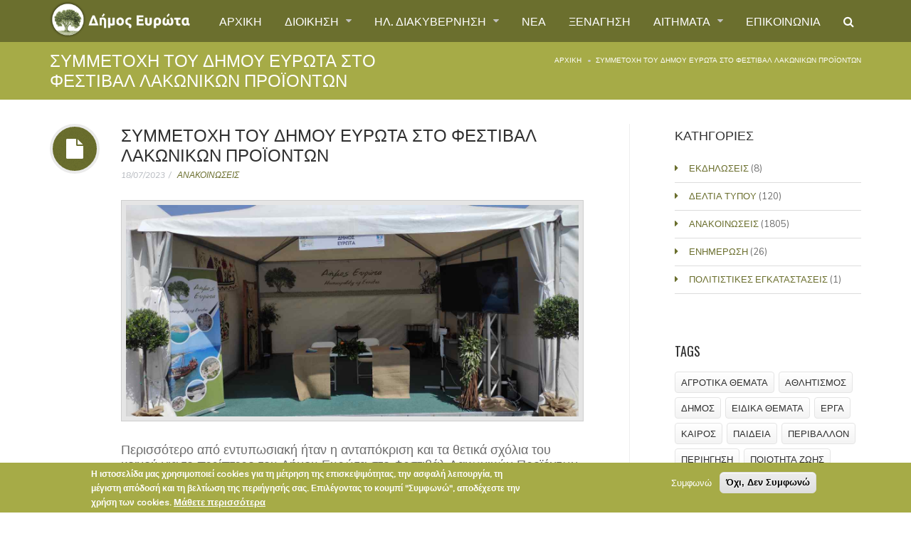

--- FILE ---
content_type: text/html; charset=utf-8
request_url: https://evrotas.gov.gr/el/blog/%CF%83%CF%85%CE%BC%CE%BC%CE%B5%CF%84%CE%BF%CF%87%CE%B7-%CF%84%CE%BF%CF%85-%CE%B4%CE%B7%CE%BC%CE%BF%CF%85-%CE%B5%CF%85%CF%81%CF%89%CF%84%CE%B1-%CF%83%CF%84%CE%BF-%CF%86%CE%B5%CF%83%CF%84%CE%B9%CE%B2%CE%B1%CE%BB-%CE%BB%CE%B1%CE%BA%CF%89%CE%BD%CE%B9%CE%BA%CF%89%CE%BD-%CF%80%CF%81%CE%BF%CF%8A%CF%8C%CE%BD%CF%84%CF%89%CE%BD
body_size: 62708
content:
<!DOCTYPE html>
<!--[if IE 7]>                  <html class="ie7 no-js" lang="el" dir="ltr">     <![endif]-->
<!--[if lte IE 8]>              <html class="ie8 no-js" lang="el" dir="ltr">     <![endif]-->
<!--[if (gte IE 9)|!(IE)]><!--> <html class="not-ie no-js" lang="el" dir="ltr">  <!--<![endif]-->
<head>
  <meta http-equiv="Content-Type" content="text/html; charset=utf-8" />
<meta name="Generator" content="Drupal 7 (http://drupal.org)" />
<link rel="canonical" href="/el/blog/%CF%83%CF%85%CE%BC%CE%BC%CE%B5%CF%84%CE%BF%CF%87%CE%B7-%CF%84%CE%BF%CF%85-%CE%B4%CE%B7%CE%BC%CE%BF%CF%85-%CE%B5%CF%85%CF%81%CF%89%CF%84%CE%B1-%CF%83%CF%84%CE%BF-%CF%86%CE%B5%CF%83%CF%84%CE%B9%CE%B2%CE%B1%CE%BB-%CE%BB%CE%B1%CE%BA%CF%89%CE%BD%CE%B9%CE%BA%CF%89%CE%BD-%CF%80%CF%81%CE%BF%CF%8A%CF%8C%CE%BD%CF%84%CF%89%CE%BD" />
<link rel="shortlink" href="/el/node/2310" />
<link rel="shortcut icon" href="https://evrotas.gov.gr/sites/all/themes/stability/stability_sub/favicon.ico" type="image/vnd.microsoft.icon" />

  <title>ΣΥΜΜΕΤΟΧΗ ΤΟΥ ΔΗΜΟΥ ΕΥΡΩΤΑ ΣΤΟ ΦΕΣΤΙΒΑΛ ΛΑΚΩΝΙΚΩΝ ΠΡΟΪΌΝΤΩΝ  | ΔΗΜΟΣ ΕΥΡΩΤΑ</title>
	<meta http-equiv="X-UA-Compatible" content="IE=edge">

	<!-- Mobile Specific Metas
	================================================== -->
  <meta name="viewport" content="width=device-width, initial-scale=1">

  <style type="text/css" media="all">
@import url("https://evrotas.gov.gr/modules/system/system.base.css?t5kg0u");
@import url("https://evrotas.gov.gr/modules/system/system.messages.css?t5kg0u");
</style>
<style type="text/css" media="all">
@import url("https://evrotas.gov.gr/modules/comment/comment.css?t5kg0u");
@import url("https://evrotas.gov.gr/sites/all/modules/date/date_api/date.css?t5kg0u");
@import url("https://evrotas.gov.gr/sites/all/modules/date/date_popup/themes/datepicker.1.7.css?t5kg0u");
@import url("https://evrotas.gov.gr/modules/field/theme/field.css?t5kg0u");
@import url("https://evrotas.gov.gr/modules/node/node.css?t5kg0u");
@import url("https://evrotas.gov.gr/modules/user/user.css?t5kg0u");
@import url("https://evrotas.gov.gr/sites/all/modules/views/css/views.css?t5kg0u");
@import url("https://evrotas.gov.gr/sites/all/modules/ckeditor/css/ckeditor.css?t5kg0u");
</style>
<style type="text/css" media="all">
@import url("https://evrotas.gov.gr/sites/all/modules/colorbox/styles/default/colorbox_style.css?t5kg0u");
@import url("https://evrotas.gov.gr/sites/all/modules/ctools/css/ctools.css?t5kg0u");
@import url("https://evrotas.gov.gr/sites/all/modules/galleryformatter/gallerystyles/greenarrows/greenarrows.css?t5kg0u");
@import url("https://evrotas.gov.gr/sites/all/modules/galleryformatter/theme/galleryformatter.css?t5kg0u");
@import url("https://evrotas.gov.gr/sites/all/modules/eu_cookie_compliance/css/eu_cookie_compliance.css?t5kg0u");
</style>
<link type="text/css" rel="stylesheet" href="//fonts.googleapis.com/css?family=Anton|Muli:300,400,400italic,300italic|Goudy+Bookletter+1911|Oswald&amp;subset=latin,latin-ext" media="all" />
<link type="text/css" rel="stylesheet" href="//maxcdn.bootstrapcdn.com/font-awesome/4.2.0/css/font-awesome.min.css" media="all" />
<style type="text/css" media="all">
<!--/*--><![CDATA[/*><!--*/
#sliding-popup.sliding-popup-bottom,#sliding-popup.sliding-popup-bottom .eu-cookie-withdraw-banner,.eu-cookie-withdraw-tab{background:#A6AB47;}#sliding-popup.sliding-popup-bottom.eu-cookie-withdraw-wrapper{background:transparent}#sliding-popup .popup-content #popup-text h1,#sliding-popup .popup-content #popup-text h2,#sliding-popup .popup-content #popup-text h3,#sliding-popup .popup-content #popup-text p,#sliding-popup label,#sliding-popup div,.eu-cookie-compliance-secondary-button,.eu-cookie-withdraw-tab{color:#fff !important;}.eu-cookie-withdraw-tab{border-color:#fff;}.eu-cookie-compliance-more-button{color:#fff !important;}

/*]]>*/-->
</style>
<style type="text/css" media="all">
@import url("https://evrotas.gov.gr/sites/all/themes/stability/css/bootstrap.min.css?t5kg0u");
@import url("https://evrotas.gov.gr/sites/all/themes/stability/vendor/owl-carousel/owl.carousel.css?t5kg0u");
@import url("https://evrotas.gov.gr/sites/all/themes/stability/vendor/owl-carousel/owl.theme.css?t5kg0u");
@import url("https://evrotas.gov.gr/sites/all/themes/stability/vendor/magnific-popup/magnific-popup.css?t5kg0u");
@import url("https://evrotas.gov.gr/sites/all/themes/stability/vendor/mediaelement/mediaelementplayer.css?t5kg0u");
@import url("https://evrotas.gov.gr/sites/all/themes/stability/vendor/circliful/css/jquery.circliful.css?t5kg0u");
@import url("https://evrotas.gov.gr/sites/all/themes/stability/css/theme.css?t5kg0u");
@import url("https://evrotas.gov.gr/sites/all/themes/stability/css/theme-elements.css?t5kg0u");
@import url("https://evrotas.gov.gr/sites/all/themes/stability/css/animate.min.css?t5kg0u");
@import url("https://evrotas.gov.gr/sites/all/themes/stability/css/skins/red.css?t5kg0u");
@import url("https://evrotas.gov.gr/sites/all/themes/stability/css/skins/orange.css?t5kg0u");
</style>

	<!-- Head Libs -->
	<script src="/sites/all/themes/stability/vendor/modernizr.js"></script>

	<!--[if lt IE 9]>
		<script src="//html5shim.googlecode.com/svn/trunk/html5.js"></script>
		<script src="/sites/all/themes/stability/vendor/respond.min.js"></script>
	<![endif]-->

	<!--[if IE]>
		<link rel="stylesheet" href="/sites/all/themes/stability/css/ie.css">
	<![endif]-->

	<!-- Favicons
	================================================== -->
	<link rel="apple-touch-icon" href="/sites/all/themes/stability/images/apple-touch-icon.png">
	<link rel="apple-touch-icon" sizes="72x72" href="/sites/all/themes/stability/images/apple-touch-icon-72x72.png">
	<link rel="apple-touch-icon" sizes="114x114" href="/sites/all/themes/stability/images/apple-touch-icon-114x114.png">
	<link rel="apple-touch-icon" sizes="144x144" href="/sites/all/themes/stability/images/apple-touch-icon-144x144.png">
  </head>
<body class="html not-front not-logged-in no-sidebars page-node page-node- page-node-2310 node-type-blog i18n-el">

    
<div class="site-wrapper">
  
  <header class="header header-top-colored menu-colored">

  <div class="header-top">
    <div class="container">

      <div class="header-top-left">
        <span class="info-item"><em class="fa fa-phone"></em>2735 0 24094
2735 0 29292 (fax)</span>
        <span class="info-item"><em class="fa fa-envelope"></em> <a href="mailto:info@eurota.gr">info@eurota.gr</a></span>
      </div>
      <div class="header-top-right">
              </div>

    </div>
  </div>

  <div class="header-main">
    <div class="container">

      <!-- Logo -->
      <div class="logo">
                  <a href="/el"><img src="https://evrotas.gov.gr/sites/all/themes/stability/stability_sub/logo.png" alt="-"></a>
                <p class="tagline"></p>
      </div>
      <!-- Logo / End -->

      <button type="button" class="navbar-toggle">
        <em class="fa fa-bars"></em>
      </button>

        <!-- Navigation -->
      <nav class="nav-main">
      <ul data-breakpoint="992" class="flexnav">
       <li  data-id="1526" data-level="1" data-type="menu_item" data-class="" data-xicon="" data-caption="" data-alignsub="" data-group="0" data-hidewcol="0" data-hidesub="0" class="tb-megamenu-item level-1 mega">
  <a href="/el/home" >
        
    ΑΡΧΙΚΗ      </a>
  </li>

<li  data-id="2564" data-level="1" data-type="menu_item" data-class="" data-xicon="" data-caption="" data-alignsub="" data-group="0" data-hidewcol="0" data-hidesub="0" class="tb-megamenu-item level-1 mega dropdown">
  <a href="#"  class="dropdown-toggle" title="ΔΙΟΙΚΗΣΗ">
        
    ΔΙΟΙΚΗΣΗ      </a>
  <ul  data-class="" data-width="" class="row tb-megamenu-submenu dropdown-menu mega-dropdown-menu nav-child">
  <div  data-class="" data-width="12" data-hidewcol="0" id="tb-megamenu-column-1" class="tb-megamenu-column   mega-col-nav">
  <li  data-id="2659" data-level="2" data-type="menu_item" data-class="" data-xicon="" data-caption="" data-alignsub="" data-group="0" data-hidewcol="0" data-hidesub="0" class="tb-megamenu-item level-2 mega">
  <a href="/el/mayor" >
        
    Ο ΔΗΜΑΡΧΟΣ      </a>
  </li>

<li  data-id="2661" data-level="2" data-type="menu_item" data-class="" data-xicon="" data-caption="" data-alignsub="" data-group="0" data-hidewcol="0" data-hidesub="0" class="tb-megamenu-item level-2 mega">
  <a href="/el/antidimarxoi" >
        
    ΑΝΤΙΔΗΜΑΡΧΟΙ      </a>
  </li>

<li  data-id="2685" data-level="2" data-type="menu_item" data-class="" data-xicon="" data-caption="" data-alignsub="" data-group="0" data-hidewcol="0" data-hidesub="0" class="tb-megamenu-item level-2 mega">
  <a href="/el/proedros_dimotikou_symvouliou" >
        
    ΠΡΟΕΔΡΟΣ ΔΗΜΟΤΙΚΟΥ ΣΥΜΒΟΥΛΙΟΥ      </a>
  </li>

<li  data-id="2663" data-level="2" data-type="menu_item" data-class="" data-xicon="" data-caption="" data-alignsub="" data-group="0" data-hidewcol="0" data-hidesub="0" class="tb-megamenu-item level-2 mega">
  <a href="/el/dimotiko-symvoylio" >
        
    ΔΗΜΟΤΙΚΟ ΣΥΜΒΟΥΛΙΟ      </a>
  </li>

<li  data-id="2664" data-level="2" data-type="menu_item" data-class="" data-xicon="" data-caption="" data-alignsub="" data-group="0" data-hidewcol="0" data-hidesub="0" class="tb-megamenu-item level-2 mega">
  <a href="/el/topika-symvoylia" >
        
    ΚΟΙΝΟΤΗΤΕΣ      </a>
  </li>

<li  data-id="2699" data-level="2" data-type="menu_item" data-class="" data-xicon="" data-caption="" data-alignsub="" data-group="0" data-hidewcol="0" data-hidesub="0" class="tb-megamenu-item level-2 mega">
  <a href="/el/epitropes" >
        
    ΕΠΙΤΡΟΠΕΣ      </a>
  </li>
</div>
</ul>
</li>

<li  data-id="2675" data-level="1" data-type="menu_item" data-class="" data-xicon="" data-caption="" data-alignsub="" data-group="0" data-hidewcol="0" data-hidesub="0" class="tb-megamenu-item level-1 mega dropdown">
  <a href="#"  class="dropdown-toggle" title="ΗΛ. ΔΙΑΚΥΒΕΡΝΗΣΗ">
        
    ΗΛ. ΔΙΑΚΥΒΕΡΝΗΣΗ      </a>
  <ul  data-class="" data-width="" class="row tb-megamenu-submenu dropdown-menu mega-dropdown-menu nav-child">
  <div  data-class="" data-width="12" data-hidewcol="0" id="tb-megamenu-column-2" class="tb-megamenu-column   mega-col-nav">
  <li  data-id="2677" data-level="2" data-type="menu_item" data-class="" data-xicon="" data-caption="" data-alignsub="" data-group="0" data-hidewcol="0" data-hidesub="0" class="tb-megamenu-item level-2 mega">
  <a href="/el/proipologismoi" >
        
    ΠΡΟΥΠΟΛΟΓΙΣΜΟΙ      </a>
  </li>

<li  data-id="2676" data-level="2" data-type="menu_item" data-class="" data-xicon="" data-caption="" data-alignsub="" data-group="0" data-hidewcol="0" data-hidesub="0" class="tb-megamenu-item level-2 mega">
  <a href="/el/syllogika-organa" >
        
    ΣΥΛΛΟΓΙΚΑ ΟΡΓΑΝΑ      </a>
  </li>

<li  data-id="2706" data-level="2" data-type="menu_item" data-class="" data-xicon="" data-caption="" data-alignsub="" data-group="0" data-hidewcol="0" data-hidesub="0" class="tb-megamenu-item level-2 mega">
  <a href="/el/apofaseis_dimotikou_simvouliou" >
        
    ΑΠΟΦΑΣΕΙΣ ΔΗΜΟΤΙΚΟΥ ΣΥΜΒΟΥΛΙΟΥ      </a>
  </li>

<li  data-id="2709" data-level="2" data-type="menu_item" data-class="" data-xicon="" data-caption="" data-alignsub="" data-group="0" data-hidewcol="0" data-hidesub="0" class="tb-megamenu-item level-2 mega">
  <a href="/el/apofaseis_dimotikis_epitropis" >
        
    ΑΠΟΦΑΣΕΙΣ ΔΗΜΟΤΙΚΗΣ ΕΠΙΤΡΟΠΗΣ      </a>
  </li>

<li  data-id="2707" data-level="2" data-type="menu_item" data-class="" data-xicon="" data-caption="" data-alignsub="" data-group="0" data-hidewcol="0" data-hidesub="0" class="tb-megamenu-item level-2 mega">
  <a href="/el/apofaseis_oikonomikis_epitropis" >
        
    ΑΠΟΦΑΣΕΙΣ ΟΙΚΟΝΟΜΙΚΗΣ ΕΠΙΤΡΟΠΗΣ      </a>
  </li>
</div>
</ul>
</li>

<li  data-id="2693" data-level="1" data-type="menu_item" data-class="" data-xicon="" data-caption="" data-alignsub="" data-group="0" data-hidewcol="0" data-hidesub="0" class="tb-megamenu-item level-1 mega">
  <a href="/el/blog-timeline"  title="ΝΕΑ">
        
    ΝΕΑ      </a>
  </li>

<li  data-id="2704" data-level="1" data-type="menu_item" data-class="" data-xicon="" data-caption="" data-alignsub="" data-group="0" data-hidewcol="0" data-hidesub="0" class="tb-megamenu-item level-1 mega">
  <a href="/el/xenagisi" >
        
    ΞΕΝΑΓΗΣΗ      </a>
  </li>

<li  data-id="2683" data-level="1" data-type="menu_item" data-class="" data-xicon="" data-caption="" data-alignsub="" data-group="0" data-hidewcol="0" data-hidesub="0" class="tb-megamenu-item level-1 mega dropdown">
  <a href="#"  class="dropdown-toggle" title="ΑΙΤΗΜΑΤΑ">
        
    ΑΙΤΗΜΑΤΑ      </a>
  <ul  data-class="" data-width="" class="row tb-megamenu-submenu dropdown-menu mega-dropdown-menu nav-child">
  <div  data-class="" data-width="12" data-hidewcol="0" id="tb-megamenu-column-3" class="tb-megamenu-column   mega-col-nav">
  <li  data-id="2695" data-level="2" data-type="menu_item" data-class="" data-xicon="" data-caption="" data-alignsub="" data-group="0" data-hidewcol="0" data-hidesub="0" class="tb-megamenu-item level-2 mega">
  <a href="https://evrotas.otaplus.gr/sadd/"  title="ΗΛΕΚΤΡΟΝΙΚΕΣ ΑΙΤΗΣΕΙΣ">
        
    ΗΛΕΚΤΡΟΝΙΚΕΣ ΑΙΤΗΣΕΙΣ      </a>
  </li>

<li  data-id="2696" data-level="2" data-type="menu_item" data-class="" data-xicon="" data-caption="" data-alignsub="" data-group="0" data-hidewcol="0" data-hidesub="0" class="tb-megamenu-item level-2 mega">
  <a href="https://grafeiodimoti.citymobile-publicota.gr/evrotas/gdimoti/"  title="ΑΙΤΗΜΑΤΑ ΚΑΘΗΜΕΡΙΝΟΤΗΤΑΣ">
        
    ΑΙΤΗΜΑΤΑ ΚΑΘΗΜΕΡΙΝΟΤΗΤΑΣ      </a>
  </li>
</div>
</ul>
</li>

<li  data-id="300" data-level="1" data-type="menu_item" data-class="" data-xicon="" data-caption="" data-alignsub="" data-group="0" data-hidewcol="0" data-hidesub="0" class="tb-megamenu-item level-1 mega">
  <a href="/el/contact"  title="ΕΠΙΚΟΙΝΩΝΙΑ">
        
    ΕΠΙΚΟΙΝΩΝΙΑ      </a>
  </li>
	  <li  data-id="3000" data-level="1" data-type="menu_item" data-class="" data-xicon="" data-caption="" data-alignsub="" data-group="0" data-hidewcol="0" data-hidesub="0" class="tb-megamenu-item level-1 mega"><a href="/anazitisi"  title="Αναζήτηση"><em class="fa fa-search"></em></a></li>		
      </ul>
      </nav>
      <!-- Navigation / End -->
      
    </div>
  </div>
</header>
  <div class="main" role="main">

    <section class="page-heading">
  <div class="container">
    <div class="row">
      <div class="col-md-6">
                <h1>ΣΥΜΜΕΤΟΧΗ ΤΟΥ ΔΗΜΟΥ ΕΥΡΩΤΑ ΣΤΟ ΦΕΣΤΙΒΑΛ ΛΑΚΩΝΙΚΩΝ ΠΡΟΪΌΝΤΩΝ </h1>
              </div>
      <div class="col-md-6">
        <ul class="breadcrumb"><li class="first"><a href="/el">Αρχική</a></li>
<li class="last">ΣΥΜΜΕΤΟΧΗ ΤΟΥ ΔΗΜΟΥ ΕΥΡΩΤΑ ΣΤΟ ΦΕΣΤΙΒΑΛ ΛΑΚΩΝΙΚΩΝ ΠΡΟΪΌΝΤΩΝ </li>
</ul>      </div>
    </div>
  </div>
</section>
          <div  class="nd-region ">
         
      <div class = "container">	  
        <div  id="Contentpage" class="row">   
                                                    <div  id="content" class="col-md-8 ">
                                              
<article class="entry entry__standart entry__with-icon">
  <div class="entry-icon visible-md visible-lg">
    <i class="fa fa-file"></i>
  </div>

  
  <header class="entry-header">
    <h2>ΣΥΜΜΕΤΟΧΗ ΤΟΥ ΔΗΜΟΥ ΕΥΡΩΤΑ ΣΤΟ ΦΕΣΤΙΒΑΛ ΛΑΚΩΝΙΚΩΝ ΠΡΟΪΌΝΤΩΝ </h2>
        <div class="entry-meta">
      <span class="entry-date">18/07/2023</span>
      <!--<span class="entry-comments"><a href="#">0 Comment</a></span>-->
      <span class="entry-category"> <a href="/el/category/%CE%B1%CE%BD%CE%B1%CE%BA%CE%BF%CE%B9%CE%BD%CF%89%CF%83%CE%B5%CE%B9%CF%83">ΑΝΑΚΟΙΝΩΣΕΙΣ</a></span>      <!--<<span class="entry-author">by <a href="#">diaxiristis</a></span>-->
    </div>
  </header>
  
  
  
      
            <figure class="alignnone entry-thumb">
                <img src="https://evrotas.gov.gr/sites/default/files/styles/blog_704_328/public/IMG_20230714_113003.jpg?itok=NwWjyPhZ" width="702" height="328" alt="" />      </figure>
              <div class="excerpt">
        <p><span style="font-size:18px;">Περισσότερο από εντυπωσιακή ήταν η ανταπόκριση και τα θετικά σχόλια του κοινού για το περίπτερο του Δήμου Ευρώτα στο Φεστιβάλ Λακωνικών Προϊόντων που διοργάνωσε το Επιμελητήριο Λακωνίας στο λιμάνι του Γυθείου το τριήμερο 14-16 Ιουλίου 2023.</span></p>

<p><span style="font-size:18px;">Ο Δήμαρχος Ευρώτα και προσωπικό του Δήμου καλωσόρισαν τον κόσμο στο φεστιβάλ, τον ενημέρωσαν για τις δράσεις, τις δραστηριότητες, τους πολιτιστικούς θησαυρούς και τα τουριστικά αξιοθέατα του Δήμου.</span></p>

<p><span style="font-size:18px;">«Πρόκειται για μια εξαιρετική πρωτοβουλία του Επιμελητηρίου Λακωνίας, με στόχο την ενίσχυση της επιχειρηματικότητας και την προβολή των λακωνικών προϊόντων», δήλωσε ο Δήμαρχος Ευρώτα, κ. Δήμος Βέρδος, επισημαίνοντας ότι ως αγροτικός ο Δήμος Ευρώτα πρωτοστατεί στην καλλιέργεια και παραγωγή εσπεριδοειδών, ελιάς και ελαιολάδου, μελιού και κηπευτικών. Μάλιστα, στο βαθμό που το Επιμελητήριο σκοπεύει στη θεσμοθέτηση του Φεστιβάλ, ο κ. Βέρδος ζήτησε η επόμενη έκθεση να διοργανωθεί στο Δήμο Ευρώτα.</span></p>
      </div>
      
  
</article>

<div class="galleryformatter galleryview galleryformatter-greenarrows">
  <div class="gallery-slides" style="width: 500px; height: 312px;">
    <div class="gallery-frame">
      <ul>
              <li class="gallery-slide" id="slide-0-field_gallery-2310">
          <a href="https://evrotas.gov.gr/sites/default/files/%CE%95%CE%9A%CE%98%CE%95%CE%A3%CE%972.jpg" title="ΣΥΜΜΕΤΟΧΗ ΤΟΥ ΔΗΜΟΥ ΕΥΡΩΤΑ ΣΤΟ ΦΕΣΤΙΒΑΛ ΛΑΚΩΝΙΚΩΝ ΠΡΟΪΌΝΤΩΝ  image 1" class="shownext colorbox" rel="gallery-[field_gallery-2310]"><span class="view-full" title="View the full image">View the full image</span></a><img src="https://evrotas.gov.gr/sites/default/files/styles/galleryformatter_slide/public/%CE%95%CE%9A%CE%98%CE%95%CE%A3%CE%972.jpg?itok=t_M5U9mC" width="500" height="312" alt="" title="ΣΥΜΜΕΤΟΧΗ ΤΟΥ ΔΗΜΟΥ ΕΥΡΩΤΑ ΣΤΟ ΦΕΣΤΙΒΑΛ ΛΑΚΩΝΙΚΩΝ ΠΡΟΪΌΝΤΩΝ  image 1" />                  </li>
              <li class="gallery-slide" id="slide-1-field_gallery-2310">
          <a href="https://evrotas.gov.gr/sites/default/files/%CE%95%CE%9A%CE%98%CE%95%CE%A3%CE%973.jpg" title="ΣΥΜΜΕΤΟΧΗ ΤΟΥ ΔΗΜΟΥ ΕΥΡΩΤΑ ΣΤΟ ΦΕΣΤΙΒΑΛ ΛΑΚΩΝΙΚΩΝ ΠΡΟΪΌΝΤΩΝ  image 2" class="shownext colorbox" rel="gallery-[field_gallery-2310]"><span class="view-full" title="View the full image">View the full image</span></a><img src="https://evrotas.gov.gr/sites/default/files/styles/galleryformatter_slide/public/%CE%95%CE%9A%CE%98%CE%95%CE%A3%CE%973.jpg?itok=h9ILIfeI" width="500" height="312" alt="" title="ΣΥΜΜΕΤΟΧΗ ΤΟΥ ΔΗΜΟΥ ΕΥΡΩΤΑ ΣΤΟ ΦΕΣΤΙΒΑΛ ΛΑΚΩΝΙΚΩΝ ΠΡΟΪΌΝΤΩΝ  image 2" />                  </li>
              <li class="gallery-slide" id="slide-2-field_gallery-2310">
          <a href="https://evrotas.gov.gr/sites/default/files/%CE%95%CE%9A%CE%98%CE%95%CE%A3%CE%974_0.jpg" title="ΣΥΜΜΕΤΟΧΗ ΤΟΥ ΔΗΜΟΥ ΕΥΡΩΤΑ ΣΤΟ ΦΕΣΤΙΒΑΛ ΛΑΚΩΝΙΚΩΝ ΠΡΟΪΌΝΤΩΝ  image 3" class="shownext colorbox" rel="gallery-[field_gallery-2310]"><span class="view-full" title="View the full image">View the full image</span></a><img src="https://evrotas.gov.gr/sites/default/files/styles/galleryformatter_slide/public/%CE%95%CE%9A%CE%98%CE%95%CE%A3%CE%974_0.jpg?itok=zvjq5YMP" width="500" height="312" alt="" title="ΣΥΜΜΕΤΟΧΗ ΤΟΥ ΔΗΜΟΥ ΕΥΡΩΤΑ ΣΤΟ ΦΕΣΤΙΒΑΛ ΛΑΚΩΝΙΚΩΝ ΠΡΟΪΌΝΤΩΝ  image 3" />                  </li>
              <li class="gallery-slide" id="slide-3-field_gallery-2310">
          <a href="https://evrotas.gov.gr/sites/default/files/%CE%95%CE%9A%CE%98%CE%95%CE%A3%CE%971.JPG" title="ΣΥΜΜΕΤΟΧΗ ΤΟΥ ΔΗΜΟΥ ΕΥΡΩΤΑ ΣΤΟ ΦΕΣΤΙΒΑΛ ΛΑΚΩΝΙΚΩΝ ΠΡΟΪΌΝΤΩΝ  image 4" class="shownext colorbox" rel="gallery-[field_gallery-2310]"><span class="view-full" title="View the full image">View the full image</span></a><img src="https://evrotas.gov.gr/sites/default/files/styles/galleryformatter_slide/public/%CE%95%CE%9A%CE%98%CE%95%CE%A3%CE%971.JPG?itok=cachMXqx" width="500" height="312" alt="" title="ΣΥΜΜΕΤΟΧΗ ΤΟΥ ΔΗΜΟΥ ΕΥΡΩΤΑ ΣΤΟ ΦΕΣΤΙΒΑΛ ΛΑΚΩΝΙΚΩΝ ΠΡΟΪΌΝΤΩΝ  image 4" />                  </li>
              <li class="gallery-slide" id="slide-4-field_gallery-2310">
          <a href="https://evrotas.gov.gr/sites/default/files/%CE%95%CE%9A%CE%98%CE%95%CE%A3%CE%975.jpg" title="ΣΥΜΜΕΤΟΧΗ ΤΟΥ ΔΗΜΟΥ ΕΥΡΩΤΑ ΣΤΟ ΦΕΣΤΙΒΑΛ ΛΑΚΩΝΙΚΩΝ ΠΡΟΪΌΝΤΩΝ  image 5" class="shownext colorbox" rel="gallery-[field_gallery-2310]"><span class="view-full" title="View the full image">View the full image</span></a><img src="https://evrotas.gov.gr/sites/default/files/styles/galleryformatter_slide/public/%CE%95%CE%9A%CE%98%CE%95%CE%A3%CE%975.jpg?itok=KfSBTgJL" width="500" height="312" alt="" title="ΣΥΜΜΕΤΟΧΗ ΤΟΥ ΔΗΜΟΥ ΕΥΡΩΤΑ ΣΤΟ ΦΕΣΤΙΒΑΛ ΛΑΚΩΝΙΚΩΝ ΠΡΟΪΌΝΤΩΝ  image 5" />                  </li>
              <li class="gallery-slide" id="slide-5-field_gallery-2310">
          <a href="https://evrotas.gov.gr/sites/default/files/%CE%95%CE%9A%CE%98%CE%95%CE%A3%CE%976.jpg" title="ΣΥΜΜΕΤΟΧΗ ΤΟΥ ΔΗΜΟΥ ΕΥΡΩΤΑ ΣΤΟ ΦΕΣΤΙΒΑΛ ΛΑΚΩΝΙΚΩΝ ΠΡΟΪΌΝΤΩΝ  image 6" class="shownext colorbox" rel="gallery-[field_gallery-2310]"><span class="view-full" title="View the full image">View the full image</span></a><img src="https://evrotas.gov.gr/sites/default/files/styles/galleryformatter_slide/public/%CE%95%CE%9A%CE%98%CE%95%CE%A3%CE%976.jpg?itok=hmvLBQ1n" width="500" height="312" alt="" title="ΣΥΜΜΕΤΟΧΗ ΤΟΥ ΔΗΜΟΥ ΕΥΡΩΤΑ ΣΤΟ ΦΕΣΤΙΒΑΛ ΛΑΚΩΝΙΚΩΝ ΠΡΟΪΌΝΤΩΝ  image 6" />                  </li>
            </ul>
    </div>
  </div>
    <div class="gallery-thumbs" style="width: 500px;">
    <div class="wrapper">
      <ul>
                  <li class="slide-0" style="width: 121px;"><a href="#slide-0-field_gallery-2310"><img src="https://evrotas.gov.gr/sites/default/files/styles/galleryformatter_thumb/public/%CE%95%CE%9A%CE%98%CE%95%CE%A3%CE%972.jpg?itok=DKR_Bf8X" width="121" height="75" alt="" title="ΣΥΜΜΕΤΟΧΗ ΤΟΥ ΔΗΜΟΥ ΕΥΡΩΤΑ ΣΤΟ ΦΕΣΤΙΒΑΛ ΛΑΚΩΝΙΚΩΝ ΠΡΟΪΌΝΤΩΝ  image 1" /></a></li>
                  <li class="slide-1" style="width: 121px;"><a href="#slide-1-field_gallery-2310"><img src="https://evrotas.gov.gr/sites/default/files/styles/galleryformatter_thumb/public/%CE%95%CE%9A%CE%98%CE%95%CE%A3%CE%973.jpg?itok=rBWuDRYs" width="121" height="75" alt="" title="ΣΥΜΜΕΤΟΧΗ ΤΟΥ ΔΗΜΟΥ ΕΥΡΩΤΑ ΣΤΟ ΦΕΣΤΙΒΑΛ ΛΑΚΩΝΙΚΩΝ ΠΡΟΪΌΝΤΩΝ  image 2" /></a></li>
                  <li class="slide-2" style="width: 121px;"><a href="#slide-2-field_gallery-2310"><img src="https://evrotas.gov.gr/sites/default/files/styles/galleryformatter_thumb/public/%CE%95%CE%9A%CE%98%CE%95%CE%A3%CE%974_0.jpg?itok=GBnnAr2Z" width="121" height="75" alt="" title="ΣΥΜΜΕΤΟΧΗ ΤΟΥ ΔΗΜΟΥ ΕΥΡΩΤΑ ΣΤΟ ΦΕΣΤΙΒΑΛ ΛΑΚΩΝΙΚΩΝ ΠΡΟΪΌΝΤΩΝ  image 3" /></a></li>
                  <li class="slide-3" style="width: 121px;"><a href="#slide-3-field_gallery-2310"><img src="https://evrotas.gov.gr/sites/default/files/styles/galleryformatter_thumb/public/%CE%95%CE%9A%CE%98%CE%95%CE%A3%CE%971.JPG?itok=9oP7nK9P" width="121" height="75" alt="" title="ΣΥΜΜΕΤΟΧΗ ΤΟΥ ΔΗΜΟΥ ΕΥΡΩΤΑ ΣΤΟ ΦΕΣΤΙΒΑΛ ΛΑΚΩΝΙΚΩΝ ΠΡΟΪΌΝΤΩΝ  image 4" /></a></li>
                  <li class="slide-4" style="width: 121px;"><a href="#slide-4-field_gallery-2310"><img src="https://evrotas.gov.gr/sites/default/files/styles/galleryformatter_thumb/public/%CE%95%CE%9A%CE%98%CE%95%CE%A3%CE%975.jpg?itok=CiCN67b1" width="121" height="75" alt="" title="ΣΥΜΜΕΤΟΧΗ ΤΟΥ ΔΗΜΟΥ ΕΥΡΩΤΑ ΣΤΟ ΦΕΣΤΙΒΑΛ ΛΑΚΩΝΙΚΩΝ ΠΡΟΪΌΝΤΩΝ  image 5" /></a></li>
                  <li class="slide-5" style="width: 121px;"><a href="#slide-5-field_gallery-2310"><img src="https://evrotas.gov.gr/sites/default/files/styles/galleryformatter_thumb/public/%CE%95%CE%9A%CE%98%CE%95%CE%A3%CE%976.jpg?itok=f83p1sXQ" width="121" height="75" alt="" title="ΣΥΜΜΕΤΟΧΗ ΤΟΥ ΔΗΜΟΥ ΕΥΡΩΤΑ ΣΤΟ ΦΕΣΤΙΒΑΛ ΛΑΚΩΝΙΚΩΝ ΠΡΟΪΌΝΤΩΝ  image 6" /></a></li>
              </ul>
    </div>
  </div>
  </div>
                                              </div>
                                                                              <aside  id="sidebar" class="col-md-3 col-md-offset-1 col-bordered">
                                                <div id="block-block-39" class="widget block block-block visible-xs visible-sm" >
  
      
  <hr  class = 'lg visible-sm visible-xs'/>
  </div> <!-- /.block -->
  <div id="block-views-categories-block" class="widget block block-views "  data-animation="fadeInRight" data-animation-delay="200">
  
        <div class="title-accent">
			<h3 class = "widget-title" >ΚΑΤΗΓΟΡΙΕΣ</h3>
		</div>
    
  <div class="view view-categories view-id-categories view-display-id-block view-dom-id-98db98377d281e92073b209f036a59c6">
        
  
  
      <div class="widget_categories widget">    <ul>          <li class="">  
    <a href = "/blog/1">ΕΚΔΗΛΩΣΕΙΣ</a>  
    (8)</li>
          <li class="">  
    <a href = "/blog/4">ΔΕΛΤΙΑ ΤΥΠΟΥ</a>  
    (120)</li>
          <li class="">  
    <a href = "/blog/38">ΑΝΑΚΟΙΝΩΣΕΙΣ</a>  
    (1805)</li>
          <li class="">  
    <a href = "/blog/53">ΕΝΗΜΕΡΩΣΗ</a>  
    (26)</li>
          <li class="">  
    <a href = "/blog/67">ΠΟΛΙΤΙΣΤΙΚΕΣ ΕΓΚΑΤΑΣΤΑΣΕΙΣ</a>  
    (1)</li>
      </ul></div>  
  
  
  
  
  
</div>
  </div> <!-- /.block -->
  <div id="block-views-tags-block" class="widget block block-views "  data-animation="fadeInRight">
  
        <div class="title-accent">
			<h3 class = "widget-title" >Tags</h3>
		</div>
    
  <div class="widget_tag_cloud widget view view-tags view-id-tags view-display-id-block view-dom-id-36f83c20d0477012403ca01747806d60">
  <div class="widget-content">

    <div class="tagcloud">
      
    
    <a href="/el/tags/%CE%B1%CE%B3%CF%81%CE%BF%CF%84%CE%B9%CE%BA%CE%B1-%CE%B8%CE%B5%CE%BC%CE%B1%CF%84%CE%B1">ΑΓΡΟΤΙΚΑ ΘΕΜΑΤΑ</a>    
    <a href="/el/tags/%CE%B1%CE%B8%CE%BB%CE%B7%CF%84%CE%B9%CF%83%CE%BC%CE%BF%CF%83">ΑΘΛΗΤΙΣΜΟΣ</a>    
    <a href="/el/tags/%CE%B4%CE%B7%CE%BC%CE%BF%CF%83">ΔΗΜΟΣ</a>    
    <a href="/el/tags/%CE%B5%CE%B9%CE%B4%CE%B9%CE%BA%CE%B1-%CE%B8%CE%B5%CE%BC%CE%B1%CF%84%CE%B1">ΕΙΔΙΚΑ ΘΕΜΑΤΑ</a>    
    <a href="/el/tags/%CE%B5%CF%81%CE%B3%CE%B1">ΕΡΓΑ</a>    
    <a href="/el/tags/%CE%BA%CE%B1%CE%B9%CF%81%CE%BF%CF%83">ΚΑΙΡΟΣ</a>    
    <a href="/el/tags/%CF%80%CE%B1%CE%B9%CE%B4%CE%B5%CE%B9%CE%B1">ΠΑΙΔΕΙΑ</a>    
    <a href="/el/tags/%CF%80%CE%B5%CF%81%CE%B9%CE%B2%CE%B1%CE%BB%CE%BB%CE%BF%CE%BD">ΠΕΡΙΒΑΛΛΟΝ</a>    
    <a href="/el/tags/%CF%80%CE%B5%CF%81%CE%B9%CE%B7%CE%B3%CE%B7%CF%83%CE%B7">ΠΕΡΙΗΓΗΣΗ</a>    
    <a href="/el/tags/%CF%80%CE%BF%CE%B9%CE%BF%CF%84%CE%B7%CF%84%CE%B1-%CE%B6%CF%89%CE%B7%CF%83">ΠΟΙΟΤΗΤΑ ΖΩΗΣ</a>    
    <a href="/el/tags/%CF%80%CE%BF%CE%BB%CE%B9%CF%84%CE%B9%CF%83%CE%BC%CE%BF%CF%83">ΠΟΛΙΤΙΣΜΟΣ</a>    
    <a href="/el/tags/%CF%84%CE%BF%CF%80%CE%B9%CE%BA%CE%BF%CE%B9-%CF%83%CF%85%CE%BB%CE%BB%CE%BF%CE%B3%CE%BF%CE%B9">ΤΟΠΙΚΟΙ ΣΥΛΛΟΓΟΙ</a>    
    <a href="/el/tags/%CF%84%CE%BF%CF%85%CF%81%CE%B9%CF%83%CE%BC%CE%BF%CF%83">ΤΟΥΡΙΣΜΟΣ</a>    
    <a href="/el/tags/%CF%85%CE%B3%CE%B5%CE%B9%CE%B1">ΥΓΕΙΑ</a>    </div>

    
  </div>
</div>
  </div> <!-- /.block -->
  <div id="block-views-blog-block" class="widget block block-views "  data-animation="fadeInRight">
  
        <div class="title-accent">
			<h3 class = "widget-title" ><span>ΕΝΗΜΕΡΩΣΗ</span> </h3>
		</div>
    
  
<div class="widget-content view view-blog view-id-blog view-display-id-block view-dom-id-f364b4777ef167f0c675a25c8faa3a99">
      
  <ul class="latest-posts-list">
    
  <li>
  <figure class="thumbnail"><a href="/el/blog/%CE%BD%CE%B5%CE%BF%CF%84%CE%B5%CF%81%CE%B1-%CF%83%CF%84%CE%BF%CE%B9%CF%87%CE%B5%CE%B9%CE%B1-%CE%B3%CE%B9%CE%B1-%CF%84%CE%BF-%CE%B5%CE%BA%CF%84%CE%B1%CE%BA%CF%84%CE%BF-%CE%B4%CE%B5%CE%BB%CF%84%CE%B9%CE%BF-%CE%B5%CF%80%CE%B9%CE%BA%CE%B9%CE%BD%CE%B4%CF%85%CE%BD%CF%89%CE%BD-%CE%BA%CE%B1%CE%B9%CF%81%CE%B9%CE%BA%CF%89%CE%BD-%CF%86%CE%B1%CE%B9%CE%BD%CE%BF%CE%BC%CE%B5%CE%BD%CF%89%CE%BD-%CE%B9%CF%83%CF%87%CF%85%CF%81%CE%B5%CF%83-%CE%B2%CF%81%CE%BF%CF%87%CE%B5%CF%83-%CE%BA%CE%B1%CE%B9"><img src="https://evrotas.gov.gr/sites/default/files/styles/blog_60x60/public/%CE%9A%CE%B1%CF%84%CE%B1%CE%B9%CE%B3%CE%AF%CE%B4%CE%B5%CF%82%20%286%29.jpeg?itok=ndmq3K2e" width="60" height="60" alt="" /></a></figure>
  <span class="date">07/01/2026</span>
  <h5 class="title"><a href="/el/blog/%CE%BD%CE%B5%CE%BF%CF%84%CE%B5%CF%81%CE%B1-%CF%83%CF%84%CE%BF%CE%B9%CF%87%CE%B5%CE%B9%CE%B1-%CE%B3%CE%B9%CE%B1-%CF%84%CE%BF-%CE%B5%CE%BA%CF%84%CE%B1%CE%BA%CF%84%CE%BF-%CE%B4%CE%B5%CE%BB%CF%84%CE%B9%CE%BF-%CE%B5%CF%80%CE%B9%CE%BA%CE%B9%CE%BD%CE%B4%CF%85%CE%BD%CF%89%CE%BD-%CE%BA%CE%B1%CE%B9%CF%81%CE%B9%CE%BA%CF%89%CE%BD-%CF%86%CE%B1%CE%B9%CE%BD%CE%BF%CE%BC%CE%B5%CE%BD%CF%89%CE%BD-%CE%B9%CF%83%CF%87%CF%85%CF%81%CE%B5%CF%83-%CE%B2%CF%81%CE%BF%CF%87%CE%B5%CF%83-%CE%BA%CE%B1%CE%B9">ΝΕΟΤΕΡΑ ΣΤΟΙΧΕΙΑ ΓΙΑ ΤΟ ΕΚΤΑΚΤΟ ΔΕΛΤΙΟ ΕΠΙΚΙΝΔΥΝΩΝ ΚΑΙΡΙΚΩΝ ΦΑΙΝΟΜΕΝΩΝ - ΙΣΧΥΡΕΣ ΒΡΟΧΕΣ ΚΑΙ ΚΑΤΑΙΓΙΔΕΣ ΑΠΟ ΤΙΣ ΒΡΑΔΙΝΕΣ ΩΡΕΣ ΣΗΜΕΡΑ ΤΕΤΑΡΤΗ (07-01-2026) ΓΙΑ ΤΗ ΔΥΤΙΚΗ ΚΑΙ ΝΟΤΙΑ ΠΕΛΟΠΟΝΝΗΣΟ– ΟΔΗΓΙΕΣ ΠΡΟΣΤΑΣΙΑΣ</a></h5>
</li>  <li>
  <figure class="thumbnail"><a href="/el/blog/%CF%80%CE%B5%CF%81%CE%AF%CE%BB%CE%B7%CF%88%CE%B7-%CF%80%CF%81%CF%8C%CF%83%CE%BA%CE%BB%CE%B7%CF%83%CE%B7%CF%82-%CE%B5%CE%BA%CE%B4%CE%AE%CE%BB%CF%89%CF%83%CE%B7%CF%82-%CE%B5%CE%BD%CE%B4%CE%B9%CE%B1%CF%86%CE%AD%CF%81%CE%BF%CE%BD%CF%84%CE%BF%CF%82-%CE%B3%CE%B9%CE%B1-%CF%84%CE%B7%CE%BD-%CF%83%CF%85%CE%BC%CF%80%CE%BB%CE%AE%CF%81%CF%89%CF%83%CE%B7-%CE%B5%CF%80%CE%B9%CE%BA%CE%B1%CE%B9%CF%81%CE%BF%CF%80%CE%BF%CE%AF%CE%B7%CF%83%CE%B7-%CF%84%CE%BF%CF%85-%CE%BC%CE%B7%CF%84%CF%81%CF%8E%CE%BF%CF%85"><img src="https://evrotas.gov.gr/sites/default/files/styles/blog_60x60/public/trakter_1.jpg?itok=t_BQAYIQ" width="60" height="60" alt="" /></a></figure>
  <span class="date">07/01/2026</span>
  <h5 class="title"><a href="/el/blog/%CF%80%CE%B5%CF%81%CE%AF%CE%BB%CE%B7%CF%88%CE%B7-%CF%80%CF%81%CF%8C%CF%83%CE%BA%CE%BB%CE%B7%CF%83%CE%B7%CF%82-%CE%B5%CE%BA%CE%B4%CE%AE%CE%BB%CF%89%CF%83%CE%B7%CF%82-%CE%B5%CE%BD%CE%B4%CE%B9%CE%B1%CF%86%CE%AD%CF%81%CE%BF%CE%BD%CF%84%CE%BF%CF%82-%CE%B3%CE%B9%CE%B1-%CF%84%CE%B7%CE%BD-%CF%83%CF%85%CE%BC%CF%80%CE%BB%CE%AE%CF%81%CF%89%CF%83%CE%B7-%CE%B5%CF%80%CE%B9%CE%BA%CE%B1%CE%B9%CF%81%CE%BF%CF%80%CE%BF%CE%AF%CE%B7%CF%83%CE%B7-%CF%84%CE%BF%CF%85-%CE%BC%CE%B7%CF%84%CF%81%CF%8E%CE%BF%CF%85">Περίληψη πρόσκλησης εκδήλωσης ενδιαφέροντος για την συμπλήρωση - επικαιροποίηση του Μητρώου Ιδιοκτητών (εταιρειών -φυσικών προσώπων) οχημάτων, μηχανημάτων έργου και λοιπού εξοπλισμού για την αντιμετώπιση εκτάκτων αναγκών στην περιοχή ευθύνης του Δήμου Ευρ</a></h5>
</li>  <li>
  <figure class="thumbnail"><a href="/el/blog/%CE%B3%CE%BD%CF%89%CF%83%CF%84%CE%BF%CF%80%CE%BF%CE%B9%CE%B7%CF%83%CE%B7-%CE%B5%CE%BA%CF%84%CE%B1%CE%BA%CF%84%CE%BF%CF%85-%CE%B4%CE%B5%CE%BB%CF%84%CE%B9%CE%BF%CF%85-%CE%B5%CF%80%CE%B9%CE%BA%CE%B9%CE%BD%CE%B4%CF%85%CE%BD%CF%89%CE%BD-%CE%BA%CE%B1%CE%B9%CF%81%CE%B9%CE%BA%CF%89%CE%BD-%CF%86%CE%B1%CE%B9%CE%BD%CE%BF%CE%BC%CE%B5%CE%BD%CF%89%CE%BD-%CE%BC%CE%B5-%CE%B9%CF%83%CF%87%CF%85%CF%81%CE%B5%CF%83-%CE%B2%CF%81%CE%BF%CF%87%CE%B5%CF%83-%CE%BA%CE%B1%CE%B9-2"><img src="https://evrotas.gov.gr/sites/default/files/styles/blog_60x60/public/%CE%9A%CE%B1%CF%84%CE%B1%CE%B9%CE%B3%CE%AF%CE%B4%CE%B5%CF%82%20%286%29.jpeg?itok=ndmq3K2e" width="60" height="60" alt="" /></a></figure>
  <span class="date">06/01/2026</span>
  <h5 class="title"><a href="/el/blog/%CE%B3%CE%BD%CF%89%CF%83%CF%84%CE%BF%CF%80%CE%BF%CE%B9%CE%B7%CF%83%CE%B7-%CE%B5%CE%BA%CF%84%CE%B1%CE%BA%CF%84%CE%BF%CF%85-%CE%B4%CE%B5%CE%BB%CF%84%CE%B9%CE%BF%CF%85-%CE%B5%CF%80%CE%B9%CE%BA%CE%B9%CE%BD%CE%B4%CF%85%CE%BD%CF%89%CE%BD-%CE%BA%CE%B1%CE%B9%CF%81%CE%B9%CE%BA%CF%89%CE%BD-%CF%86%CE%B1%CE%B9%CE%BD%CE%BF%CE%BC%CE%B5%CE%BD%CF%89%CE%BD-%CE%BC%CE%B5-%CE%B9%CF%83%CF%87%CF%85%CF%81%CE%B5%CF%83-%CE%B2%CF%81%CE%BF%CF%87%CE%B5%CF%83-%CE%BA%CE%B1%CE%B9-2">ΓΝΩΣΤΟΠΟΙΗΣΗ ΕΚΤΑΚΤΟΥ ΔΕΛΤΙΟΥ ΕΠΙΚΙΝΔΥΝΩΝ ΚΑΙΡΙΚΩΝ ΦΑΙΝΟΜΕΝΩΝ ΜΕ ΙΣΧΥΡΕΣ ΒΡΟΧΕΣ ΚΑΙ ΚΑΤΑΙΓΙΔΕΣ ΑΠΟ ΑΠΟΓΕΥΜΑ ΤΕΤΑΡΤΗΣ (07-01-2026) ΓΙΑ ΤΗ ΔΥΤΙΚΗ ΚΑΙ ΝΟΤΙΑ ΠΕΛΟΠΟΝΝΗΣΟ– ΟΔΗΓΙΕΣ ΠΡΟΣΤΑΣΙΑΣ</a></h5>
</li>  </ul>

  </div>

  </div> <!-- /.block -->
                                              </aside>
                                                                                                                                                          </div>
      </div>
          </div>
    
      <footer  class="nd-region">
         
      <div class = "container">	  
        <div  id="Footer" class="row">   
                                                                                                <div  class="col-sm-6 col-md-3 " id="stability_cms-contact_us_short">
                                                <div id="block-stability-cms-contact-us-short" class="widget block block-stability-cms" >
  
        <div class="title-accent">
			<h3 class = "widget-title" >Επικοινωνία</h3>
		</div>
    
  <div class="contacts-widget widget widget__footer">
	<div class="widget-content">
		<ul class="contacts-info-list">
      			<li>
				<em class="fa fa-map-marker"></em>
				<div class="info-item">
					Ιωάννη Λιναρδάκου αρ. 5, Σκάλα Λακωνίας Τ.Κ. 230 51				</div>
			</li>
            			<li>
				<em class="fa fa-phone"></em>
				<div class="info-item">
					2735 0 24094<br />
2735 0 29292 (fax)				</div>
			</li>
            			<li>
				<em class="fa fa-envelope"></em>
				<span class="info-item">
					<a href="mailto:info@eurota.gr">info@eurota.gr</a>
				</span>
			</li>
      					</ul>
	</div>
</div>
  </div> <!-- /.block -->
                                              </div>
                                                                              <div  class="col-sm-6 col-md-3 " id="views-blog-block">
                                                <div id="block-views-blog-block--2" class="widget block block-views "  data-animation="fadeInRight">
  
        <div class="title-accent">
			<h3 class = "widget-title" ><span>ΕΝΗΜΕΡΩΣΗ</span> </h3>
		</div>
    
  
<div class="widget-content view view-blog view-id-blog view-display-id-block view-dom-id-905facc8ac7f14608e4ad9e44889b812">
      
  <ul class="latest-posts-list">
    
  <li>
  <figure class="thumbnail"><a href="/el/blog/%CE%BD%CE%B5%CE%BF%CF%84%CE%B5%CF%81%CE%B1-%CF%83%CF%84%CE%BF%CE%B9%CF%87%CE%B5%CE%B9%CE%B1-%CE%B3%CE%B9%CE%B1-%CF%84%CE%BF-%CE%B5%CE%BA%CF%84%CE%B1%CE%BA%CF%84%CE%BF-%CE%B4%CE%B5%CE%BB%CF%84%CE%B9%CE%BF-%CE%B5%CF%80%CE%B9%CE%BA%CE%B9%CE%BD%CE%B4%CF%85%CE%BD%CF%89%CE%BD-%CE%BA%CE%B1%CE%B9%CF%81%CE%B9%CE%BA%CF%89%CE%BD-%CF%86%CE%B1%CE%B9%CE%BD%CE%BF%CE%BC%CE%B5%CE%BD%CF%89%CE%BD-%CE%B9%CF%83%CF%87%CF%85%CF%81%CE%B5%CF%83-%CE%B2%CF%81%CE%BF%CF%87%CE%B5%CF%83-%CE%BA%CE%B1%CE%B9"><img src="https://evrotas.gov.gr/sites/default/files/styles/blog_60x60/public/%CE%9A%CE%B1%CF%84%CE%B1%CE%B9%CE%B3%CE%AF%CE%B4%CE%B5%CF%82%20%286%29.jpeg?itok=ndmq3K2e" width="60" height="60" alt="" /></a></figure>
  <span class="date">07/01/2026</span>
  <h5 class="title"><a href="/el/blog/%CE%BD%CE%B5%CE%BF%CF%84%CE%B5%CF%81%CE%B1-%CF%83%CF%84%CE%BF%CE%B9%CF%87%CE%B5%CE%B9%CE%B1-%CE%B3%CE%B9%CE%B1-%CF%84%CE%BF-%CE%B5%CE%BA%CF%84%CE%B1%CE%BA%CF%84%CE%BF-%CE%B4%CE%B5%CE%BB%CF%84%CE%B9%CE%BF-%CE%B5%CF%80%CE%B9%CE%BA%CE%B9%CE%BD%CE%B4%CF%85%CE%BD%CF%89%CE%BD-%CE%BA%CE%B1%CE%B9%CF%81%CE%B9%CE%BA%CF%89%CE%BD-%CF%86%CE%B1%CE%B9%CE%BD%CE%BF%CE%BC%CE%B5%CE%BD%CF%89%CE%BD-%CE%B9%CF%83%CF%87%CF%85%CF%81%CE%B5%CF%83-%CE%B2%CF%81%CE%BF%CF%87%CE%B5%CF%83-%CE%BA%CE%B1%CE%B9">ΝΕΟΤΕΡΑ ΣΤΟΙΧΕΙΑ ΓΙΑ ΤΟ ΕΚΤΑΚΤΟ ΔΕΛΤΙΟ ΕΠΙΚΙΝΔΥΝΩΝ ΚΑΙΡΙΚΩΝ ΦΑΙΝΟΜΕΝΩΝ - ΙΣΧΥΡΕΣ ΒΡΟΧΕΣ ΚΑΙ ΚΑΤΑΙΓΙΔΕΣ ΑΠΟ ΤΙΣ ΒΡΑΔΙΝΕΣ ΩΡΕΣ ΣΗΜΕΡΑ ΤΕΤΑΡΤΗ (07-01-2026) ΓΙΑ ΤΗ ΔΥΤΙΚΗ ΚΑΙ ΝΟΤΙΑ ΠΕΛΟΠΟΝΝΗΣΟ– ΟΔΗΓΙΕΣ ΠΡΟΣΤΑΣΙΑΣ</a></h5>
</li>  <li>
  <figure class="thumbnail"><a href="/el/blog/%CF%80%CE%B5%CF%81%CE%AF%CE%BB%CE%B7%CF%88%CE%B7-%CF%80%CF%81%CF%8C%CF%83%CE%BA%CE%BB%CE%B7%CF%83%CE%B7%CF%82-%CE%B5%CE%BA%CE%B4%CE%AE%CE%BB%CF%89%CF%83%CE%B7%CF%82-%CE%B5%CE%BD%CE%B4%CE%B9%CE%B1%CF%86%CE%AD%CF%81%CE%BF%CE%BD%CF%84%CE%BF%CF%82-%CE%B3%CE%B9%CE%B1-%CF%84%CE%B7%CE%BD-%CF%83%CF%85%CE%BC%CF%80%CE%BB%CE%AE%CF%81%CF%89%CF%83%CE%B7-%CE%B5%CF%80%CE%B9%CE%BA%CE%B1%CE%B9%CF%81%CE%BF%CF%80%CE%BF%CE%AF%CE%B7%CF%83%CE%B7-%CF%84%CE%BF%CF%85-%CE%BC%CE%B7%CF%84%CF%81%CF%8E%CE%BF%CF%85"><img src="https://evrotas.gov.gr/sites/default/files/styles/blog_60x60/public/trakter_1.jpg?itok=t_BQAYIQ" width="60" height="60" alt="" /></a></figure>
  <span class="date">07/01/2026</span>
  <h5 class="title"><a href="/el/blog/%CF%80%CE%B5%CF%81%CE%AF%CE%BB%CE%B7%CF%88%CE%B7-%CF%80%CF%81%CF%8C%CF%83%CE%BA%CE%BB%CE%B7%CF%83%CE%B7%CF%82-%CE%B5%CE%BA%CE%B4%CE%AE%CE%BB%CF%89%CF%83%CE%B7%CF%82-%CE%B5%CE%BD%CE%B4%CE%B9%CE%B1%CF%86%CE%AD%CF%81%CE%BF%CE%BD%CF%84%CE%BF%CF%82-%CE%B3%CE%B9%CE%B1-%CF%84%CE%B7%CE%BD-%CF%83%CF%85%CE%BC%CF%80%CE%BB%CE%AE%CF%81%CF%89%CF%83%CE%B7-%CE%B5%CF%80%CE%B9%CE%BA%CE%B1%CE%B9%CF%81%CE%BF%CF%80%CE%BF%CE%AF%CE%B7%CF%83%CE%B7-%CF%84%CE%BF%CF%85-%CE%BC%CE%B7%CF%84%CF%81%CF%8E%CE%BF%CF%85">Περίληψη πρόσκλησης εκδήλωσης ενδιαφέροντος για την συμπλήρωση - επικαιροποίηση του Μητρώου Ιδιοκτητών (εταιρειών -φυσικών προσώπων) οχημάτων, μηχανημάτων έργου και λοιπού εξοπλισμού για την αντιμετώπιση εκτάκτων αναγκών στην περιοχή ευθύνης του Δήμου Ευρ</a></h5>
</li>  <li>
  <figure class="thumbnail"><a href="/el/blog/%CE%B3%CE%BD%CF%89%CF%83%CF%84%CE%BF%CF%80%CE%BF%CE%B9%CE%B7%CF%83%CE%B7-%CE%B5%CE%BA%CF%84%CE%B1%CE%BA%CF%84%CE%BF%CF%85-%CE%B4%CE%B5%CE%BB%CF%84%CE%B9%CE%BF%CF%85-%CE%B5%CF%80%CE%B9%CE%BA%CE%B9%CE%BD%CE%B4%CF%85%CE%BD%CF%89%CE%BD-%CE%BA%CE%B1%CE%B9%CF%81%CE%B9%CE%BA%CF%89%CE%BD-%CF%86%CE%B1%CE%B9%CE%BD%CE%BF%CE%BC%CE%B5%CE%BD%CF%89%CE%BD-%CE%BC%CE%B5-%CE%B9%CF%83%CF%87%CF%85%CF%81%CE%B5%CF%83-%CE%B2%CF%81%CE%BF%CF%87%CE%B5%CF%83-%CE%BA%CE%B1%CE%B9-2"><img src="https://evrotas.gov.gr/sites/default/files/styles/blog_60x60/public/%CE%9A%CE%B1%CF%84%CE%B1%CE%B9%CE%B3%CE%AF%CE%B4%CE%B5%CF%82%20%286%29.jpeg?itok=ndmq3K2e" width="60" height="60" alt="" /></a></figure>
  <span class="date">06/01/2026</span>
  <h5 class="title"><a href="/el/blog/%CE%B3%CE%BD%CF%89%CF%83%CF%84%CE%BF%CF%80%CE%BF%CE%B9%CE%B7%CF%83%CE%B7-%CE%B5%CE%BA%CF%84%CE%B1%CE%BA%CF%84%CE%BF%CF%85-%CE%B4%CE%B5%CE%BB%CF%84%CE%B9%CE%BF%CF%85-%CE%B5%CF%80%CE%B9%CE%BA%CE%B9%CE%BD%CE%B4%CF%85%CE%BD%CF%89%CE%BD-%CE%BA%CE%B1%CE%B9%CF%81%CE%B9%CE%BA%CF%89%CE%BD-%CF%86%CE%B1%CE%B9%CE%BD%CE%BF%CE%BC%CE%B5%CE%BD%CF%89%CE%BD-%CE%BC%CE%B5-%CE%B9%CF%83%CF%87%CF%85%CF%81%CE%B5%CF%83-%CE%B2%CF%81%CE%BF%CF%87%CE%B5%CF%83-%CE%BA%CE%B1%CE%B9-2">ΓΝΩΣΤΟΠΟΙΗΣΗ ΕΚΤΑΚΤΟΥ ΔΕΛΤΙΟΥ ΕΠΙΚΙΝΔΥΝΩΝ ΚΑΙΡΙΚΩΝ ΦΑΙΝΟΜΕΝΩΝ ΜΕ ΙΣΧΥΡΕΣ ΒΡΟΧΕΣ ΚΑΙ ΚΑΤΑΙΓΙΔΕΣ ΑΠΟ ΑΠΟΓΕΥΜΑ ΤΕΤΑΡΤΗΣ (07-01-2026) ΓΙΑ ΤΗ ΔΥΤΙΚΗ ΚΑΙ ΝΟΤΙΑ ΠΕΛΟΠΟΝΝΗΣΟ– ΟΔΗΓΙΕΣ ΠΡΟΣΤΑΣΙΑΣ</a></h5>
</li>  </ul>

  </div>

  </div> <!-- /.block -->
                                              </div>
                                                                              <div  class="col-sm-6 col-md-3 " id="views-categories-block">
                                                <div id="block-views-categories-block--2" class="widget block block-views "  data-animation="fadeInRight" data-animation-delay="200">
  
        <div class="title-accent">
			<h3 class = "widget-title" >ΚΑΤΗΓΟΡΙΕΣ</h3>
		</div>
    
  <div class="view view-categories view-id-categories view-display-id-block view-dom-id-be41b07b3188bbf77ced1182bae02d63">
        
  
  
      <div class="widget_categories widget">    <ul>          <li class="">  
    <a href = "/blog/1">ΕΚΔΗΛΩΣΕΙΣ</a>  
    (8)</li>
          <li class="">  
    <a href = "/blog/4">ΔΕΛΤΙΑ ΤΥΠΟΥ</a>  
    (120)</li>
          <li class="">  
    <a href = "/blog/38">ΑΝΑΚΟΙΝΩΣΕΙΣ</a>  
    (1805)</li>
          <li class="">  
    <a href = "/blog/53">ΕΝΗΜΕΡΩΣΗ</a>  
    (26)</li>
          <li class="">  
    <a href = "/blog/67">ΠΟΛΙΤΙΣΤΙΚΕΣ ΕΓΚΑΤΑΣΤΑΣΕΙΣ</a>  
    (1)</li>
      </ul></div>  
  
  
  
  
  
</div>
  </div> <!-- /.block -->
                                              </div>
                                                                              <div  class="col-sm-6 col-md-3 hidden-xs hidden-sm hidden-md hidden-lg " id="stability_cms-flickr_block">
                                                <div id="block-stability-cms-flickr-block" class="widget block block-stability-cms "  data-animation="fadeInRight" data-animation-delay="300">
  
        <div class="title-accent">
			<h3 class = "widget-title" >Flickr</h3>
		</div>
    
  <div class = "widget_flickr"><ul id="flickr" class="flickr-feed"></ul></div>
  </div> <!-- /.block -->
                                              </div>
                                                                              <div  class="col-sm-6 col-md-3 " id="block-41" data-animation="fadeInLeft" data-animation-delay="200">
                                                <div id="block-block-41" class="widget block block-block" >
  
      
  <p style="text-align: center;"><img alt="" src="/logo_bottom.png" style="width: 160px; height: 161px;" /><br />
<br />
<a href="https://diavgeia.gov.gr/f/eurota" target="_blank"><img alt="" src="/diavgia.jpg" style="width: 160px; height: 60px;" /></a><a><br />
&nbsp;</a></p>

<p class="rtecenter"><a href="https://www.meteo.gr/laconia/" target="_blank"><img alt="" src="/sites/default/files/meteo.jpg" style="width: 170px; height: 72px;" /></a></p>

<p style="text-align: center;"><br />
<br />
<a href="http://www.publicota.gr" target="_blank"><img alt="" src="/publicota.png" style="width: 86px; height: 11px;" /></a></p>

<p style="text-align: center;"><br />
<br />
<a href="/el/dilosi-aporritou">ΔΗΛΩΣΗ ΑΠΟΡΡΗΤΟΥ ΔΗΜΟΥ ΕΥΡΩΤΑ</a><br />
<a href="/el/cookies-policy">ΠΟΛΙΤΙΚΗ COOKIES</a>
</p>

  </div> <!-- /.block -->
                                              </div>
                                            </div>
      </div>
          </footer>
    

    <div class="footer-copyright">
      <div class="container">
        <div class="row">
          <div class="col-sm-6 col-md-4">
            Copyright © 2020 ΔΗΜΟΣ ΕΥΡΩΤΑ          </div>
          <div class="col-sm-6 col-md-8">
            <div class="social-links-wrapper">
              <span class="social-links-txt">Ακολουθήστε μας</span>
              <ul class="social-links social-links__dark">
                                  <li><a href="//www.facebook.com/dimarxeioeurwta" ><em class="fa fa-facebook"></em></a></li>
                                          
                          
                                                              </ul>
            </div>
          </div>
        </div>
      </div>
    </div>

  </div>
</div>  <script type="text/javascript" src="https://evrotas.gov.gr/sites/all/modules/jquery_update/replace/jquery/1.8/jquery.min.js?v=1.8.3"></script>
<script type="text/javascript" src="https://evrotas.gov.gr/misc/jquery-extend-3.4.0.js?v=1.8.3"></script>
<script type="text/javascript" src="https://evrotas.gov.gr/misc/jquery.once.js?v=1.2"></script>
<script type="text/javascript" src="https://evrotas.gov.gr/misc/drupal.js?t5kg0u"></script>
<script type="text/javascript" src="https://evrotas.gov.gr/sites/all/modules/eu_cookie_compliance/js/jquery.cookie-1.4.1.min.js?v=1.4.1"></script>
<script type="text/javascript" src="https://evrotas.gov.gr/sites/all/modules/rafina/js/sindesmoi.js?t5kg0u"></script>
<script type="text/javascript" src="https://evrotas.gov.gr/sites/default/files/languages/el_ApKFjsxLlckElauECiOrza_fXkifDm4tnwWGXm_wK50.js?t5kg0u"></script>
<script type="text/javascript" src="https://evrotas.gov.gr/sites/all/libraries/colorbox/jquery.colorbox-min.js?t5kg0u"></script>
<script type="text/javascript" src="https://evrotas.gov.gr/sites/all/modules/colorbox/js/colorbox.js?t5kg0u"></script>
<script type="text/javascript" src="https://evrotas.gov.gr/sites/all/modules/colorbox/styles/default/colorbox_style.js?t5kg0u"></script>
<script type="text/javascript" src="https://evrotas.gov.gr/sites/all/modules/colorbox/js/colorbox_load.js?t5kg0u"></script>
<script type="text/javascript" src="https://evrotas.gov.gr/sites/all/modules/galleryformatter/theme/infiniteCarousel.js?t5kg0u"></script>
<script type="text/javascript" src="https://evrotas.gov.gr/sites/all/modules/galleryformatter/theme/galleryformatter.js?t5kg0u"></script>
<script type="text/javascript" src="https://evrotas.gov.gr/sites/all/themes/stability/vendor/jquery.retina.js?t5kg0u"></script>
<script type="text/javascript" src="https://evrotas.gov.gr/sites/all/themes/stability/vendor/jquery-migrate-1.2.1.min.js?t5kg0u"></script>
<script type="text/javascript" src="https://evrotas.gov.gr/sites/all/themes/stability/vendor/bootstrap.js?t5kg0u"></script>
<script type="text/javascript" src="https://evrotas.gov.gr/sites/all/themes/stability/vendor/jquery.flexnav.min.js?t5kg0u"></script>
<script type="text/javascript" src="https://evrotas.gov.gr/sites/all/themes/stability/vendor/jquery.hoverIntent.minified.js?t5kg0u"></script>
<script type="text/javascript" src="https://evrotas.gov.gr/sites/all/themes/stability/vendor/jquery.flickrfeed.js?t5kg0u"></script>
<script type="text/javascript" src="https://evrotas.gov.gr/sites/all/themes/stability/vendor/isotope/jquery.isotope.min.js?t5kg0u"></script>
<script type="text/javascript" src="https://evrotas.gov.gr/sites/all/themes/stability/vendor/isotope/jquery.isotope.sloppy-masonry.min.js?t5kg0u"></script>
<script type="text/javascript" src="https://evrotas.gov.gr/sites/all/themes/stability/vendor/isotope/jquery.imagesloaded.min.js?t5kg0u"></script>
<script type="text/javascript" src="https://evrotas.gov.gr/sites/all/themes/stability/vendor/magnific-popup/jquery.magnific-popup.js?t5kg0u"></script>
<script type="text/javascript" src="https://evrotas.gov.gr/sites/all/themes/stability/vendor/owl-carousel/owl.carousel.min.js?t5kg0u"></script>
<script type="text/javascript" src="https://evrotas.gov.gr/sites/all/themes/stability/vendor/jquery.fitvids.js?t5kg0u"></script>
<script type="text/javascript" src="https://evrotas.gov.gr/sites/all/themes/stability/vendor/jquery.appear.js?t5kg0u"></script>
<script type="text/javascript" src="https://evrotas.gov.gr/sites/all/themes/stability/vendor/jquery.stellar.min.js?t5kg0u"></script>
<script type="text/javascript" src="https://evrotas.gov.gr/sites/all/themes/stability/vendor/snap.svg-min.js?t5kg0u"></script>
<script type="text/javascript" src="https://evrotas.gov.gr/sites/all/themes/stability/vendor/mediaelement/mediaelement-and-player.min.js?t5kg0u"></script>
<script type="text/javascript" src="https://evrotas.gov.gr/sites/all/themes/stability/vendor/circliful/js/jquery.circliful.min.js?t5kg0u"></script>
<script type="text/javascript" src="https://evrotas.gov.gr/sites/all/themes/stability/js/custom.js?t5kg0u"></script>
<script type="text/javascript">
<!--//--><![CDATA[//><!--
jQuery.extend(Drupal.settings, {"basePath":"\/","pathPrefix":"el\/","ajaxPageState":{"theme":"stability_sub","theme_token":"aofAvRB5MhOBGZXGCqBCgwQZ6-OGRfOdVsyJbb0pwN0","js":{"0":1,"sites\/all\/modules\/eu_cookie_compliance\/js\/eu_cookie_compliance.js":1,"sites\/all\/modules\/jquery_update\/replace\/jquery\/1.8\/jquery.min.js":1,"misc\/jquery-extend-3.4.0.js":1,"misc\/jquery.once.js":1,"misc\/drupal.js":1,"sites\/all\/modules\/eu_cookie_compliance\/js\/jquery.cookie-1.4.1.min.js":1,"sites\/all\/modules\/rafina\/js\/sindesmoi.js":1,"public:\/\/languages\/el_ApKFjsxLlckElauECiOrza_fXkifDm4tnwWGXm_wK50.js":1,"sites\/all\/libraries\/colorbox\/jquery.colorbox-min.js":1,"sites\/all\/modules\/colorbox\/js\/colorbox.js":1,"sites\/all\/modules\/colorbox\/styles\/default\/colorbox_style.js":1,"sites\/all\/modules\/colorbox\/js\/colorbox_load.js":1,"sites\/all\/modules\/galleryformatter\/theme\/infiniteCarousel.js":1,"sites\/all\/modules\/galleryformatter\/theme\/galleryformatter.js":1,"sites\/all\/themes\/stability\/vendor\/jquery.retina.js":1,"sites\/all\/themes\/stability\/vendor\/jquery-migrate-1.2.1.min.js":1,"sites\/all\/themes\/stability\/vendor\/bootstrap.js":1,"sites\/all\/themes\/stability\/vendor\/jquery.flexnav.min.js":1,"sites\/all\/themes\/stability\/vendor\/jquery.hoverIntent.minified.js":1,"sites\/all\/themes\/stability\/vendor\/jquery.flickrfeed.js":1,"sites\/all\/themes\/stability\/vendor\/isotope\/jquery.isotope.min.js":1,"sites\/all\/themes\/stability\/vendor\/isotope\/jquery.isotope.sloppy-masonry.min.js":1,"sites\/all\/themes\/stability\/vendor\/isotope\/jquery.imagesloaded.min.js":1,"sites\/all\/themes\/stability\/vendor\/magnific-popup\/jquery.magnific-popup.js":1,"sites\/all\/themes\/stability\/vendor\/owl-carousel\/owl.carousel.min.js":1,"sites\/all\/themes\/stability\/vendor\/jquery.fitvids.js":1,"sites\/all\/themes\/stability\/vendor\/jquery.appear.js":1,"sites\/all\/themes\/stability\/vendor\/jquery.stellar.min.js":1,"sites\/all\/themes\/stability\/vendor\/snap.svg-min.js":1,"sites\/all\/themes\/stability\/vendor\/mediaelement\/mediaelement-and-player.min.js":1,"sites\/all\/themes\/stability\/vendor\/circliful\/js\/jquery.circliful.min.js":1,"sites\/all\/themes\/stability\/js\/custom.js":1},"css":{"modules\/system\/system.base.css":1,"modules\/system\/system.messages.css":1,"modules\/comment\/comment.css":1,"sites\/all\/modules\/date\/date_api\/date.css":1,"sites\/all\/modules\/date\/date_popup\/themes\/datepicker.1.7.css":1,"modules\/field\/theme\/field.css":1,"modules\/node\/node.css":1,"modules\/user\/user.css":1,"sites\/all\/modules\/views\/css\/views.css":1,"sites\/all\/modules\/ckeditor\/css\/ckeditor.css":1,"sites\/all\/modules\/colorbox\/styles\/default\/colorbox_style.css":1,"sites\/all\/modules\/ctools\/css\/ctools.css":1,"sites\/all\/modules\/galleryformatter\/gallerystyles\/greenarrows\/greenarrows.css":1,"sites\/all\/modules\/galleryformatter\/theme\/galleryformatter.css":1,"sites\/all\/modules\/eu_cookie_compliance\/css\/eu_cookie_compliance.css":1,"\/\/fonts.googleapis.com\/css?family=Anton|Muli:300,400,400italic,300italic|Goudy+Bookletter+1911|Oswald\u0026subset=latin,latin-ext":1,"\/\/maxcdn.bootstrapcdn.com\/font-awesome\/4.2.0\/css\/font-awesome.min.css":1,"0":1,"sites\/all\/themes\/stability\/css\/bootstrap.min.css":1,"sites\/all\/themes\/stability\/vendor\/owl-carousel\/owl.carousel.css":1,"sites\/all\/themes\/stability\/vendor\/owl-carousel\/owl.theme.css":1,"sites\/all\/themes\/stability\/vendor\/magnific-popup\/magnific-popup.css":1,"sites\/all\/themes\/stability\/vendor\/mediaelement\/mediaelementplayer.css":1,"sites\/all\/themes\/stability\/vendor\/circliful\/css\/jquery.circliful.css":1,"sites\/all\/themes\/stability\/css\/theme.css":1,"sites\/all\/themes\/stability\/css\/theme-elements.css":1,"sites\/all\/themes\/stability\/css\/animate.min.css":1,"sites\/all\/themes\/stability\/css\/skins\/red.css":1,"sites\/all\/themes\/stability\/css\/skins\/orange.css":1,"sites\/all\/themes\/stability\/stability_sub\/css\/custom.css":1}},"colorbox":{"opacity":"0.85","current":"{current} of {total}","previous":"\u00ab Prev","next":"Next \u00bb","close":"Close","maxWidth":"98%","maxHeight":"98%","fixed":true,"mobiledetect":true,"mobiledevicewidth":"480px","specificPagesDefaultValue":"admin*\nimagebrowser*\nimg_assist*\nimce*\nnode\/add\/*\nnode\/*\/edit\nprint\/*\nprintpdf\/*\nsystem\/ajax\nsystem\/ajax\/*"},"eu_cookie_compliance":{"popup_enabled":1,"popup_agreed_enabled":0,"popup_hide_agreed":0,"popup_clicking_confirmation":false,"popup_scrolling_confirmation":false,"popup_html_info":"\u003Cdiv class=\u0022eu-cookie-compliance-banner eu-cookie-compliance-banner-info eu-cookie-compliance-banner--opt-in\u0022\u003E\n  \u003Cdiv class=\u0022popup-content info\u0022\u003E\n    \u003Cdiv id=\u0022popup-text\u0022\u003E\n      \u003Cp\u003E\u0397 \u03b9\u03c3\u03c4\u03bf\u03c3\u03b5\u03bb\u03af\u03b4\u03b1 \u03bc\u03b1\u03c2 \u03c7\u03c1\u03b7\u03c3\u03b9\u03bc\u03bf\u03c0\u03bf\u03b9\u03b5\u03af cookies \u03b3\u03b9\u03b1 \u03c4\u03b7 \u03bc\u03ad\u03c4\u03c1\u03b7\u03c3\u03b7 \u03c4\u03b7\u03c2 \u03b5\u03c0\u03b9\u03c3\u03ba\u03b5\u03c8\u03b9\u03bc\u03cc\u03c4\u03b7\u03c4\u03b1\u03c2, \u03c4\u03b7\u03bd \u03b1\u03c3\u03c6\u03b1\u03bb\u03ae \u03bb\u03b5\u03b9\u03c4\u03bf\u03c5\u03c1\u03b3\u03af\u03b1, \u03c4\u03b7 \u03bc\u03ad\u03b3\u03b9\u03c3\u03c4\u03b7 \u03b1\u03c0\u03cc\u03b4\u03bf\u03c3\u03ae \u03ba\u03b1\u03b9 \u03c4\u03b7 \u03b2\u03b5\u03bb\u03c4\u03af\u03c9\u03c3\u03b7 \u03c4\u03b7\u03c2 \u03c0\u03b5\u03c1\u03b9\u03ae\u03b3\u03b7\u03c3\u03ae\u03c2 \u03c3\u03b1\u03c2. \u0395\u03c0\u03b9\u03bb\u03ad\u03b3\u03bf\u03bd\u03c4\u03b1\u03c2 \u03c4\u03bf \u03ba\u03bf\u03c5\u03bc\u03c0\u03af \u0022\u03a3\u03c5\u03bc\u03c6\u03c9\u03bd\u03ce\u0022, \u03b1\u03c0\u03bf\u03b4\u03ad\u03c7\u03b5\u03c3\u03c4\u03b5 \u03c4\u03b7\u03bd \u03c7\u03c1\u03ae\u03c3\u03b7 \u03c4\u03c9\u03bd cookies.\u003C\/p\u003E               \u003Cbutton type=\u0022button\u0022 class=\u0022find-more-button eu-cookie-compliance-more-button\u0022\u003E\u039c\u03ac\u03b8\u03b5\u03c4\u03b5 \u03c0\u03b5\u03c1\u03b9\u03c3\u03c3\u03cc\u03c4\u03b5\u03c1\u03b1\u003C\/button\u003E\n          \u003C\/div\u003E\n    \n    \u003Cdiv id=\u0022popup-buttons\u0022 class=\u0022\u0022\u003E\n      \u003Cbutton type=\u0022button\u0022 class=\u0022agree-button eu-cookie-compliance-secondary-button\u0022\u003E\u03a3\u03c5\u03bc\u03c6\u03c9\u03bd\u03ce\u003C\/button\u003E\n              \u003Cbutton type=\u0022button\u0022 class=\u0022decline-button eu-cookie-compliance-default-button\u0022 \u003E\u038c\u03c7\u03b9, \u0394\u03b5\u03bd \u03a3\u03c5\u03bc\u03c6\u03c9\u03bd\u03ce\u003C\/button\u003E\n          \u003C\/div\u003E\n  \u003C\/div\u003E\n\u003C\/div\u003E","use_mobile_message":false,"mobile_popup_html_info":"\u003Cdiv class=\u0022eu-cookie-compliance-banner eu-cookie-compliance-banner-info eu-cookie-compliance-banner--opt-in\u0022\u003E\n  \u003Cdiv class=\u0022popup-content info\u0022\u003E\n    \u003Cdiv id=\u0022popup-text\u0022\u003E\n      \u003Cp\u003E\u0397 \u03b9\u03c3\u03c4\u03bf\u03c3\u03b5\u03bb\u03af\u03b4\u03b1 \u03bc\u03b1\u03c2 \u03c7\u03c1\u03b7\u03c3\u03b9\u03bc\u03bf\u03c0\u03bf\u03b9\u03b5\u03af cookies \u03b3\u03b9\u03b1 \u03c4\u03b7 \u03bc\u03ad\u03c4\u03c1\u03b7\u03c3\u03b7 \u03c4\u03b7\u03c2 \u03b5\u03c0\u03b9\u03c3\u03ba\u03b5\u03c8\u03b9\u03bc\u03cc\u03c4\u03b7\u03c4\u03ac\u03c2, \u03c4\u03b7\u03bd \u03b1\u03c3\u03c6\u03b1\u03bb\u03ae \u03bb\u03b5\u03b9\u03c4\u03bf\u03c5\u03c1\u03b3\u03af\u03b1, \u03c4\u03b7 \u03bc\u03ad\u03b3\u03b9\u03c3\u03c4\u03b7 \u03b1\u03c0\u03cc\u03b4\u03bf\u03c3\u03ae \u03ba\u03b1\u03b9 \u03c4\u03b7 \u03b2\u03b5\u03bb\u03c4\u03af\u03c9\u03c3\u03b7 \u03c4\u03b7\u03c2 \u03c0\u03b5\u03c1\u03b9\u03ae\u03b3\u03b7\u03c3\u03ae\u03c2 \u03c3\u03b1\u03c2. \u0395\u03c0\u03b9\u03bb\u03ad\u03b3\u03bf\u03bd\u03c4\u03b1\u03c2 \u03c4\u03bf \u03ba\u03bf\u03c5\u03bc\u03c0\u03af \u0022\u03a3\u03c5\u03bc\u03c6\u03c9\u03bd\u03ce\u0022, \u03b1\u03c0\u03bf\u03b4\u03ad\u03c7\u03b5\u03c3\u03c4\u03b5 \u03c4\u03b7\u03bd \u03c7\u03c1\u03ae\u03c3\u03b7 \u03c4\u03c9\u03bd cookies.\u003C\/p\u003E               \u003Cbutton type=\u0022button\u0022 class=\u0022find-more-button eu-cookie-compliance-more-button\u0022\u003E\u039c\u03ac\u03b8\u03b5\u03c4\u03b5 \u03c0\u03b5\u03c1\u03b9\u03c3\u03c3\u03cc\u03c4\u03b5\u03c1\u03b1\u003C\/button\u003E\n          \u003C\/div\u003E\n    \n    \u003Cdiv id=\u0022popup-buttons\u0022 class=\u0022\u0022\u003E\n      \u003Cbutton type=\u0022button\u0022 class=\u0022agree-button eu-cookie-compliance-secondary-button\u0022\u003E\u03a3\u03c5\u03bc\u03c6\u03c9\u03bd\u03ce\u003C\/button\u003E\n              \u003Cbutton type=\u0022button\u0022 class=\u0022decline-button eu-cookie-compliance-default-button\u0022 \u003E\u038c\u03c7\u03b9, \u0394\u03b5\u03bd \u03a3\u03c5\u03bc\u03c6\u03c9\u03bd\u03ce\u003C\/button\u003E\n          \u003C\/div\u003E\n  \u003C\/div\u003E\n\u003C\/div\u003E\n","mobile_breakpoint":"768","popup_html_agreed":"\u003Cdiv\u003E\n  \u003Cdiv class=\u0022popup-content agreed\u0022\u003E\n    \u003Cdiv id=\u0022popup-text\u0022\u003E\n      \u003Ch2\u003EThank you for accepting cookies\u003C\/h2\u003E\u003Cp\u003EYou can now hide this message or find out more about cookies.\u003C\/p\u003E    \u003C\/div\u003E\n    \u003Cdiv id=\u0022popup-buttons\u0022\u003E\n      \u003Cbutton type=\u0022button\u0022 class=\u0022hide-popup-button eu-cookie-compliance-hide-button\u0022\u003EHide\u003C\/button\u003E\n              \u003Cbutton type=\u0022button\u0022 class=\u0022find-more-button eu-cookie-compliance-more-button-thank-you\u0022 \u003EMore info\u003C\/button\u003E\n          \u003C\/div\u003E\n  \u003C\/div\u003E\n\u003C\/div\u003E","popup_use_bare_css":false,"popup_height":"auto","popup_width":"100%","popup_delay":1000,"popup_link":"\/el\/cookie_policy","popup_link_new_window":1,"popup_position":null,"fixed_top_position":1,"popup_language":"el","store_consent":false,"better_support_for_screen_readers":0,"reload_page":0,"domain":"","domain_all_sites":0,"popup_eu_only_js":0,"cookie_lifetime":"100","cookie_session":false,"disagree_do_not_show_popup":0,"method":"opt_in","whitelisted_cookies":"","withdraw_markup":"\u003Cbutton type=\u0022button\u0022 class=\u0022eu-cookie-withdraw-tab\u0022\u003EPrivacy settings\u003C\/button\u003E\n\u003Cdiv class=\u0022eu-cookie-withdraw-banner\u0022\u003E\n  \u003Cdiv class=\u0022popup-content info\u0022\u003E\n    \u003Cdiv id=\u0022popup-text\u0022\u003E\n      \u003Cp\u003E\u0397 \u03b9\u03c3\u03c4\u03bf\u03c3\u03b5\u03bb\u03af\u03b4\u03b1 \u03bc\u03b1\u03c2 \u03c7\u03c1\u03b7\u03c3\u03b9\u03bc\u03bf\u03c0\u03bf\u03b9\u03b5\u03af cookies \u03b3\u03b9\u03b1 \u03c4\u03b7 \u03bc\u03ad\u03c4\u03c1\u03b7\u03c3\u03b7 \u03c4\u03b7\u03c2 \u03b5\u03c0\u03b9\u03c3\u03ba\u03b5\u03c8\u03b9\u03bc\u03cc\u03c4\u03b7\u03c4\u03ac\u03c2, \u03c4\u03b7\u03bd \u03b1\u03c3\u03c6\u03b1\u03bb\u03ae \u03bb\u03b5\u03b9\u03c4\u03bf\u03c5\u03c1\u03b3\u03af\u03b1, \u03c4\u03b7 \u03bc\u03ad\u03b3\u03b9\u03c3\u03c4\u03b7 \u03b1\u03c0\u03cc\u03b4\u03bf\u03c3\u03ae \u03ba\u03b1\u03b9 \u03c4\u03b7 \u03b2\u03b5\u03bb\u03c4\u03af\u03c9\u03c3\u03b7 \u03c4\u03b7\u03c2 \u03c0\u03b5\u03c1\u03b9\u03ae\u03b3\u03b7\u03c3\u03ae\u03c2 \u03c3\u03b1\u03c2.\u003C\/p\u003E\u003Cp\u003EYou have given your consent for us to set cookies.\u003C\/p\u003E     \u003C\/div\u003E\n    \u003Cdiv id=\u0022popup-buttons\u0022\u003E\n      \u003Cbutton type=\u0022button\u0022 class=\u0022eu-cookie-withdraw-button\u0022\u003EWithdraw consent\u003C\/button\u003E\n    \u003C\/div\u003E\n  \u003C\/div\u003E\n\u003C\/div\u003E\n","withdraw_enabled":false,"withdraw_button_on_info_popup":0,"cookie_categories":[],"enable_save_preferences_button":1,"fix_first_cookie_category":1,"select_all_categories_by_default":0},"stability":{"flickr_id":"","logo_sticky":"60"}});
//--><!]]>
</script>
  <script type="text/javascript">
<!--//--><![CDATA[//><!--
var eu_cookie_compliance_cookie_name = "";
//--><!]]>
</script>
<script type="text/javascript" src="https://evrotas.gov.gr/sites/all/modules/eu_cookie_compliance/js/eu_cookie_compliance.js?t5kg0u"></script>


    
  
<script>(function(d){var s = d.createElement("script");s.setAttribute("data-account", "aZv7DqORWR");s.setAttribute("src", "https://cdn.userway.org/widget.js");(d.body || d.head).appendChild(s);})(document)</script><noscript>Please ensure Javascript is enabled for purposes of <a href="https://userway.org">website accessibility</a></noscript>
	
</body>
</html>

--- FILE ---
content_type: text/css
request_url: https://evrotas.gov.gr/sites/all/themes/stability/css/theme.css?t5kg0u
body_size: 95613
content:
/*
Template Name: Stability Responsive HTML Template
Template URI: http://themeforest.net/user/dan_fisher/portfolio
Author: Dan Fisher
Author URI: http://themeforest.net/user/dan_fisher
Description: Stability is a clean, and multi-purpose HTML Template. It is suitable for your business, a creative agency or a portfolio projects. Stability comes with stylish design, 6 home pages, 2-4 columns, fullwidth portfolio layouts, pricing tables, 4 blog page layouts, single portfolio layouts, contacts page and more.
Version: 1.2
Tags: black, blog, bold, bootstrap, business, grid, portfolio, post formats, posts, red, stability, strong, white
*/
/* Table of Content
==================================================
	#General
		- Typography
	#Header
		- Text Based Logo
		- Image Based Logo
	#Navigation
	#Slider
		- Revolution Slider
		- Royal Slider
	#Content
		- Page Heading
		- Page Content
	#Widgets
		- Base Widgets
		- Latest Post Widget
		- Contacts Info
		- Flickr
		- Tag Cloud
		- Tabbed Widget
	#Pages
		- About Us
		- 404 Error Page
		- Coming Soon
		- Contacts
	#Blog
	#Portfolio
	#Footer
		- Footer widgets
		- Copyright
	#One Page
*/
/*
// #General
// --------------------------------------------------
*/
.container-fluid > .row > .col-md-12 {
  padding-left: 0;
  padding-right: 0;
}
html {
  overflow-x: hidden;
  overflow-y: auto;
}
body {
  background-color: #fff;
  color: #6d6d6d;
  font-family: 'Muli', sans-serif;
  font-size: 13px;
  line-height: 20px;
  margin: 0;
  -webkit-font-smoothing: antialiased;
}
body.bg1 {
  background: #ffffff url(../images/bg1.jpg) 50% 0 no-repeat;
  -webkit-background-size: contain;
  background-size: contain;
}
.site-wrapper {
  overflow: hidden;
  position: relative;
}
body.boxed .site-wrapper {
  margin: 0 auto;
  max-width: 1200px;
  background: #fff;
}
@media (min-width: 992px) {
  body.boxed .site-wrapper {
    margin: 30px auto;
    -webkit-box-shadow: 0 0 20px rgba(0, 0, 0, 0.15);
    box-shadow: 0 0 20px rgba(0, 0, 0, 0.15);
    overflow: hidden;
    border-radius: 6px;
  }
  body.boxed .site-wrapper .header-top {
    border-radius: 6px 6px 0 0;
  }
}
.h2-block-title .widget-title,
.h2-block-title .widget-title span{
  font-size: 24px;
  font-family: 'Oswald', sans-serif;
}
/*
// #Header
// --------------------------------------------------
*/
.header {
  position: relative;
  z-index: 99;
}
/* Sticky Menu */
body.sticky-header .header {
  position: fixed;
  /*top: -44px;*//*-------------------------->*/
  top: 0px;
  left: 0px;
  width: 100%;
  z-index: 99;
}
body.sticky-header .header .header-main {
  -webkit-box-shadow: 0 2px 3px rgba(0, 0, 0, 0.15);
  box-shadow: 0 2px 3px rgba(0, 0, 0, 0.15);
}
body.sticky-header .header .header-main:before {
  /*height: 80px;*//*-------------------------->*/
  height: 60px;
}
body.sticky-header .header .logo {
  /*padding: 16px 0;*//*-------------------------->*/
  padding: 2px 0;
}
body.sticky-header .header .logo h1,
body.sticky-header .header .logo h2 {
  font-size: 30px;
}
body.sticky-header .header .nav-main {
  /*min-height: 80px;*//*-------------------------->*/
  min-height: 60px;
}
@media all and (min-width: 992px) {
  body.sticky-header .header .flexnav > li > a {
    /*line-height: 80px;*//*-------------------------->*/
    line-height: 60px;
  }
  body.sticky-header .header.menu-pills .flexnav {
    padding-top: 18px;
  }
  body.sticky-header .header.menu-pills .flexnav > li > a {
    line-height: 44px;
  }
}
body.boxed .header-main {
  margin: 0 auto;
  max-width: 1200px;
}
.header-top {
  background: #2f2f2f;
  padding: 14px 0;
  color: #a3a3a3;
  font-size: 10px;
  line-height: 16px;
  text-transform: uppercase;
  display: none;
}
@media (max-width: 767px) {
  .header-top {
    display: none;
  }
}
.header-top ul {
  padding-left: 0;
  list-style: none;
  margin-left: -5px;
  margin: 0;
  display: inline-block;
}
.header-top ul > li {
  display: inline-block;
  padding-left: 5px;
  padding-right: 5px;
}
.header-top ul > li {
  position: relative;
  padding: 0 10px 0 13px;
}
.header-top ul > li:before {
  content: "";
  display: block;
  position: absolute;
  left: 0;
  top: 50%;
  margin-top: -4px;
  background: #616161;
  height: 7px;
  width: 1px;
}
.header-top ul > li:first-child {
  padding-left: 0;
}
.header-top ul > li:first-child:before {
  display: none;
}
.header-top .info-item {
  margin-right: 25px;
}
.header-top a {
  color: #fff;
  text-decoration: none;
  border-bottom: 1px solid transparent;
}
.header-top a:hover {
  text-decoration: none;
  color: #fff;
  border-bottom-color: #616161;
}
.header-top .fa {
  font-size: 14px;
  vertical-align: top;
  margin-right: 5px;
  color: #fff;
}
.header-top-left {
  float: left;
}
@media (max-width: 767px) {
  .header-top-left {
    display: none;
  }
}
.header-top-right {
  float: right;
}
.header-top-right > span + span {
  margin-left: 32px;
}
.header-top-right > span + span.info-item {
  margin-left: 25px;
  margin-right: 0;
}
.header-top-right > span.info-item {
  margin-right: 0;
}
@media (max-width: 767px) {
  .header-top-right {
    float: none;
    text-align: center;
  }
}
/* Header Main */
.header-main {
  position: relative;
  /*background: #ececec;*/
  background: #6B6F2E;/*------------------------------------------------>*/
}
.header-main:before,
.header-main:after {
  content: " ";
  display: table;
}
.header-main:after {
  clear: both;
}
.header-main:before {
  content: "";
  display: block;
  position: absolute;
  left: 0;
  right: 0;
  top: 0;
  /*height: 100px;*/
  height: 50px;
  /*background-image: -webkit-linear-gradient(top, #ffffff 0%, rgba(255, 255, 255, 0) 100%);
  background-image: linear-gradient(to bottom, #ffffff 0%, rgba(255, 255, 255, 0) 100%);
  background-repeat: repeat-x;
  filter: progid:DXImageTransform.Microsoft.gradient(startColorstr='#ffffffff', endColorstr='#00ffffff', GradientType=0);*/
}
.header-main > .container {
  position: relative;
}
/* Logo */
.header .logo {
  margin: 0;
  /*padding: 29px 0;*//*--------------------------->*/
  padding: 2px 0;
  -webkit-transition: 0.2s;
  transition: 0.2s;
  float: left;
}
.header .logo img {
  position: relative;
  display: inline-block;
  z-index: 2;
  max-width: 420px;
  max-height: 55px;
}
@media (max-width: 1200px) {
  .header .logo img{
    max-width: 225px;
  }
}
.header .logo h1,
.header .logo h2 {
  position: relative;
  z-index: 2;
  font-family: 'Anton', sans-serif;
  font-size: 36px;
  line-height: 1em;
  text-transform: uppercase;
  color: #2f2f2f;
  font-weight: normal;
  margin: 0;
  -webkit-transition: 0.2s;
  transition: 0.2s;
}
.header .logo h1 > a,
.header .logo h2 > a {
  color: #2f2f2f;
  text-decoration: none;
  display: inline-block;
}
.header .logo h1 > a:first-letter,
.header .logo h2 > a:first-letter {
  color: #dc2a0b;
}
.header .logo .tagline {
  margin: 0;
  font-size: 10px;
  line-height: 1.5em;
  text-transform: uppercase;
  color: #a3a3a3;
  position: relative;
  z-index: 2;
}
/* Header Search Form */
.search-form {
  width: 260px;
  display: none;
  vertical-align: middle;
}
@media (min-width: 992px) {
  .search-form {
    display: table-cell;
  }
}
.search-form .btn,
#search-block-form .btn {
  background-image: -webkit-linear-gradient(top, #3d3d3d 0%, #2f2f2f 100%);
  background-image: linear-gradient(to bottom, #3d3d3d 0%, #2f2f2f 100%);
  background-repeat: repeat-x;
  filter: progid:DXImageTransform.Microsoft.gradient(startColorstr='#ff3d3d3d', endColorstr='#ff2f2f2f', GradientType=0);
  text-align: center;
  border-color: #2f2f2f;
  padding-left: 18px;
  padding-right: 18px;
}
.search-form .btn .fa {
  line-height: 1.3em;
  color: #fff;
  margin-right: 0;
}
.header .search-form {
  float: right;
  padding: 35px 0;
}
/*
// #Navigation
// --------------------------------------------------
*/
/* Navigation Wrapper */
.nav-main {
  position: relative;
  -webkit-box-shadow: none;
  box-shadow: none;
}
@media (max-width: 991px) {
  .nav-main {
    width: 100%;
    clear: both;
  }
}
@media (min-width: 992px) {
  .nav-main {
    background: none;
    /*min-height: 114px;*//*-------------------------------------->*/
	/*min-height: 56px;*/
	min-height: 59px;
  }
}
@media (min-width: 767px) and (max-width: 992px) {
  .nav-main .container {
    width: 100%;
  }
}
/* Navigation General styles */
.flexnav {
  -webkit-transition: none;
  transition: none;
  padding-left: 0;
  list-style: none;
  -webkit-transform-style: preserve-3d;
  overflow: hidden;
  margin: 0 auto;
  padding: 0 15px;
  max-height: 0;
  background: #2f2f2f;
  margin: 0 -15px;
}
.flexnav.opacity {
  opacity: 0;
  filter: alpha(opacity=0);
}
.flexnav.flexnav-show {
  max-height: 2000px;
  opacity: 1;
  filter: alpha(opacity=100);
  -webkit-transition: all 0.5s ease-in-out;
  transition: all 0.5s ease-in-out;
}
.flexnav li {
  position: relative;
  overflow: hidden;
  /* Submenu */
}
.flexnav li a {
  position: relative;
  display: block;
  z-index: 2;
  overflow: hidden;
  font-size: 1em;
  color: #fff;
  text-decoration: none;
  padding: 12px 8px;
}
.flexnav li a .label {
  margin-left: 4px;
  vertical-align: middle;
}
.flexnav li + li {
  border-top: 1px solid #3f3f3f;
  border-top: 1px solid rgba(255, 255, 255, 0.08);
}
.flexnav li ul {
  width: 100%;
  padding-left: 0;
  list-style: none;
  margin: 0;
  padding-left: 20px;
}
.flexnav li ul li {
  position: relative;
  overflow: hidden;
}
.flexnav li ul li a {
  display: block;
  color: #fff;
}
.flexnav li ul.flexnav-show li {
  overflow: visible;
}
@media (min-width: 992px) {
  .flexnav {
    margin: 0;
  }
}
/* Touch Button (used for Mobile) */
.touch-button {
  position: absolute;
  z-index: 999;
  top: 1px;
  right: 0;
  width: 42px;
  height: 42px;
  display: inline-block;
  text-align: center;
  background: rgba(255, 255, 255, 0.07);
  /* Touch Button Active */
}
.touch-button:hover {
  cursor: pointer;
}
.touch-button .navicon {
  position: relative;
  width: 42px;
  height: 42px;
  line-height: 42px;
  text-align: center;
}
.touch-button .navicon:before {
  display: inline-block;
  content: "\f107";
  font-family: 'FontAwesome';
  font-size: 14px;
  color: #c1c1c1;
  font-style: normal;
  font-weight: normal;
  line-height: 1;
  -webkit-font-smoothing: antialiased;
  -moz-osx-font-smoothing: grayscale;
}
.touch-button.active .navicon:before {
  content: "\f106";
}
/* Navigation styles - For Desktop */
@media all and (min-width: 992px) {
  .flexnav {
    overflow: visible;
    text-align: right;
    position: relative;
    z-index: 3;
    margin: 0;
    padding: 0;
    padding-left: 0;
    list-style: none;
  }
  .flexnav.opacity {
    opacity: 1;
    filter: alpha(opacity=100);
  }
  .flexnav > li {
    text-align: left;
    list-style: none;
    display: inline-block;
    overflow: visible;
    position: relative;
    border: none !important;
    -webkit-transition: background 0.2s ease-in-out;
    transition: background 0.2s ease-in-out;
    /* Submenu */
  }
  .flexnav > li + li {
    margin-left: 9px;
  }
  .flexnav > li > a {
    font-size: 16px;
    /*color: #656464;*/
	color: #fff;
    text-decoration: none;
    padding: 0 10px 1px 10px;
    text-transform: uppercase;
    font-family: 'Oswald', sans-serif;
    /*line-height: 114px;*//*-------------------------------------->*/
	line-height: 59px;
    font-weight: 400;
    position: relative;
    z-index: 3;
    -webkit-transition: 0.2s;
    transition: 0.2s;
  }
  .flexnav > li > a:before {
    content: "";
    display: block;
    position: absolute;
    height: 4px;
    left: 0;
    top: 0;
    width: 100%;
    -webkit-transition: 0.2s;
    transition: 0.2s;
  }
  .flexnav > li:hover,
  .flexnav > li.active {
    background: #fff;
  }
  .flexnav > li:hover > a,
  .flexnav > li.active > a {
    color: #2f2f2f;
  }
  .flexnav > li:hover > a:before,
  .flexnav > li.active > a:before {
    background: #dc2a0b;
  }
  .flexnav > li.item-with-ul > a:after {
    display: inline-block;
    content: "\f0d7";
    font-family: 'FontAwesome';
    font-size: 14px;
    color: #c1c1c1;
    margin-left: 6px;
    font-style: normal;
    font-weight: normal;
    line-height: 1;
    position: relative;
    top: -2px;
    -webkit-font-smoothing: antialiased;
    -moz-osx-font-smoothing: grayscale;
  }
  .flexnav > li ul {
    padding-left: 0;
    list-style: none;
    display: none;
    position: absolute;
    top: auto;
    left: 0;
    /*min-width: 180px;*/
    min-width: 240px;
    /*background: #fff;*/
	background: rgba(255, 255, 255, 0.88);
    -webkit-box-shadow: 0 20px 40px rgba(0, 0, 0, 0.08);
    box-shadow: 0 20px 40px rgba(0, 0, 0, 0.08);
    overflow: visible !important;
	border-radius: 0;	
  }
  .flexnav > li ul li {
    width: 100%;
    border: none !important;
    /* Submenu 2nd Level */
  }
  .flexnav > li ul li.item-with-ul > a:after {
    display: block;
    position: absolute;
    right: 12px;
    top: 50%;
    margin-top: -7px;
    content: "\f105";
    font-family: 'FontAwesome';
    font-size: 14px;
    color: #c1c1c1;
    margin-left: 6px;
    font-style: normal;
    font-weight: normal;
    line-height: 1;
    -webkit-font-smoothing: antialiased;
    -moz-osx-font-smoothing: grayscale;
  }
  .flexnav > li ul li a {
    color: #2f2f2f;
    padding: 10px 20px;
    -webkit-transition: 0.2s;
    transition: 0.2s;
  }
  .flexnav > li ul li a:hover {
    background: #f2f2f2;
    -webkit-transition: none;
    transition: none;
  }
  .flexnav > li ul li.active > a {
    background: #f2f2f2;
  }
  .flexnav > li ul li + li a {
    border-top: 1px solid #f2f2f2;
  }
  .flexnav > li ul li > ul {
    margin-left: 100%;
    top: 0;
  }
  .touch-button {
    display: none;
  }
}
/* Navigation Toggle Button */
.navbar-toggle {
  margin: 0;
  padding: 9px;
  border-radius: 2px;
  vertical-align: top;
  height: 40px;
  width: 40px;
  background: #2f2f2f;
  position: absolute;
  /*top: 38px;*/
  top: 8px;
  right: 15px;
  z-index: 8;
}
.navbar-toggle:hover,
.navbar-toggle:active,
.navbar-toggle:focus {
  background: #434343;
}
.navbar-toggle .fa {
  color: #fff;
  font-size: 14px;
}
.navbar-toggle .touch-button {
  display: none;
}
/* Header v2 */
@media (min-width: 992px) {
  .header-menu-fullw .header-main > .container {
    margin-bottom: 0;
    padding: 0 15px;
  }
}
.header-menu-fullw .header-main .head-banner {
  padding: 13px 0;
  display: none;
  position: relative;
}
@media (min-width: 992px) {
  .header-menu-fullw .header-main .head-banner {
    display: block;
    float: right;
  }
}
.header-menu-fullw .nav-main {
  text-align: left;
  min-height: 0;
  background-image: -webkit-linear-gradient(top, #ffffff 0%, #ececec 100%);
  background-image: linear-gradient(to bottom, #ffffff 0%, #ececec 100%);
  background-repeat: repeat-x;
  filter: progid:DXImageTransform.Microsoft.gradient(startColorstr='#ffffffff', endColorstr='#ffececec', GradientType=0);
}
@media all and (min-width: 992px) {
  .header-menu-fullw .nav-main {
    height: 71px;
    border-top: 1px solid #d8d8d8;
  }
  .header-menu-fullw .nav-main .flexnav {
    text-align: left;
  }
  .header-menu-fullw .nav-main .flexnav > li > a {
    border-left: 1px solid #d8d8d8;
    border-right: 1px solid #d8d8d8;
    line-height: 70px;
    padding: 0 20px;
  }
  .header-menu-fullw .nav-main .flexnav > li.signin {
    float: right;
  }
  .header-menu-fullw .nav-main .flexnav > li.signin > a:before {
    display: inline !important;
    background: none;
    vertical-align: middle;
    position: static;
    content: "\f007";
    font-family: 'FontAwesome';
    font-size: 14px;
    color: #c1c1c1;
    margin-right: 10px;
    font-style: normal;
    font-weight: normal;
    line-height: 1.2;
    -webkit-font-smoothing: antialiased;
    -moz-osx-font-smoothing: grayscale;
  }
  .header-menu-fullw .nav-main .flexnav > li + li {
    margin-left: -5px;
  }
}
/* Header v3 */
.header-top-clean .header-top {
  background: #fafafa;
  border-bottom: 1px solid #eaeaea;
}
.header-top-clean .header-top a {
  color: #2f2f2f;
}
.header-top-clean .header-top a:hover {
  border-bottom-color: #a3a3a3;
}
.header-top-clean .header-top .fa {
  color: #616161;
}
/* Header v4 */
.header-top-colored .header-top {
  background: #dc2a0b;
  color: #fff;
}
.header-top-colored .header-top a {
  color: #fff;
}
.header-top-colored .header-top a:hover {
  border-bottom-color: #fff;
}
.header-top-colored .header-top .fa {
  color: #fff;
}
.header-top-colored .header-top ul > li:before {
  background: #fff;
}
header.menu-colored {
  /* Navigation styles - For Desktop */
}
@media all and (min-width: 992px) {
  header.menu-colored .flexnav > li {
    /* Submenu */
  }
  header.menu-colored .flexnav > li > a:before {
    display: none;
  }
  header.menu-colored .flexnav > li.active {
    background: none;
  }
  header.menu-colored .flexnav > li.active > a {
    color: #dc2a0b;
  }
  header.menu-colored .flexnav > li:hover {
    background: #dc2a0b;
  }
  header.menu-colored .flexnav > li:hover > a {
    color: #fff;
  }
  header.menu-colored .flexnav > li:hover > a:after {
    color: #fff;
  }
  header.menu-colored .flexnav > li ul li.active > a {
    background: #f2f2f2;
  }
  header.menu-colored .flexnav > li ul li > a:hover {
    background: #dc2a0b;
    color: #fff;
  }
}
/* Header v5 */
@media all and (min-width: 992px) {
  .header-centered .logo {
    text-align: center;
    width: 100%;
  }
}
@media all and (min-width: 992px) {
  .header-centered .nav-main .flexnav {
    text-align: center;
  }
  .header-centered .nav-main .flexnav > li > a {
    padding-left: 28px;
    padding-right: 28px;
  }
}
/* Header v6 */
@media all and (min-width: 992px) {
  header.menu-pills .flexnav {
    background: none;
    padding-top: 35px;
  }
  header.menu-pills .flexnav > li {
    -webkit-transition: 0.2s;
    transition: 0.2s;
  }
  header.menu-pills .flexnav > li > a {
    line-height: 44px;
    border-radius: 8px;
  }
  header.menu-pills .flexnav > li{
    border-radius: 8px;
  }
  header.menu-pills .flexnav > li ul{
    border-radius: 0;
  }
}
/* One Page */
header.header-fixed {
  width: 100%;
  position: fixed;
  left: 0;
  top: 0 !important;
}
.one-page.sticky-header {
  padding-top: 0 !important;
}
.one-page .tp-banner-holder {
  border-top: none;
  margin-top: 114px;
}
.one-page .footer-copyright {
  padding: 60px 0;
}
.one-page .footer .social-links {
  margin-bottom: 20px;
}
.one-page .page-content {
  padding: 0;
}

/*
// #Sliders
// --------------------------------------------------
*/
/* Revolution Slider */
.tp-banner-container .tp-caption {
  opacity: 0;
  filter: alpha(opacity=0);
}
.tp-banner-holder {
  /*border-top: 6px solid #d4d4d4;*/
  /*border-bottom: 6px solid #d4d4d4;*/
  border-top: 0px solid #d4d4d4;
  border-bottom: 0px solid #d4d4d4;
  position: relative;
  /*background: #2f2f2f;*/
  background: #fff;
}
.tp-banner-holder:before,
.tp-banner-holder:after {
  content: "";
  display: block;
  height: 1px;
  position: absolute;
  left: 0;
  right: 0;
  background: #fff;
}
.tp-banner-holder:before {
  top: -6px;
}
.tp-banner-holder:after {
  bottom: -6px;
}
.tp-banner-container {
  position: relative;
}
.tp-banner {
  width: 100%;
  padding: 0;
  position: relative;
}
.tp-banner ul {
  padding-left: 0;
  list-style: none;
}
.tp-banner-fullscreen-container {
  width: 100%;
  position: relative;
  padding: 0;
}
/* Revolution Slider (Custom styles) */
.tp-dottedoverlay{ background-repeat:repeat;width:100%;height:100%;position:absolute;top:0px;left:0px;z-index:1;}
.tp-dottedoverlay.filled {
  background: #000;
  opacity: 0.55;
  filter: alpha(opacity=55.00000000000001);
  height: 66%;
  top: 17%;
}
.one-page .tp-dottedoverlay.filled{
  height: 100%;
  top: 0;
}
.tp-dottedoverlay.twoxtwo-custom {
  background: -webkit-radial-gradient(50% 55%, ellipse closest-corner, rgba(0, 0, 0, 0.52) 1%, rgba(0, 0, 0, 0.5) 100%);
  background: -moz-radial-gradient(50% 55%, ellipse closest-corner, rgba(0, 0, 0, 0.52) 1%, rgba(0, 0, 0, 0.5) 100%);
  background: -ms-radial-gradient(50% 55%, ellipse closest-corner, rgba(0, 0, 0, 0.52) 1%, rgba(0, 0, 0, 0.5) 100%);
}
.tp-caption.large_bold_white,
.tp-caption.mediumwhitebg {
  font-family: 'Oswald', sans-serif;
  text-transform: uppercase;
}
.tp-caption.large_bold_white {
  text-shadow: 0 1px 1px rgba(0, 0, 0, 0.5);
}

.tp-caption.with-icon .icon {
  width: 100px;
  height: 100px;
  font-size: 48px;
  line-height: 100px;
  margin-bottom: 0;
}
.tp-caption.with-icon .circled .icon:after {
  background: rgba(0, 0, 0, 0.1);
}

/*
// #Content
// --------------------------------------------------
*/
/* Page Heading */
.page-heading {
  /*background: #2f2f2f;*/
  background: #2f2f2f;
  border-top: 6px solid #d4d4d4;
  border-bottom: 6px solid #d4d4d4;
  position: relative;
  text-align: center;
  /* Page Title */
  /* Breadcrumbs */
}
@media (min-width: 992px) {
  .page-heading {
    text-align: left;
  }
}
.page-heading:before,
.page-heading:after {
  content: "";
  display: block;
  height: 1px;
  position: absolute;
  left: 0;
  right: 0;
  background: #bfbfbf;
}

.page-heading:before{
  background: #6B6F2E;
}
.page-heading:after{
  background: #fff;
}


.page-heading:before {
  top: -6px;
}
.page-heading:after {
  bottom: -6px;
}
.page-heading h1 {
  font-size: 24px;
  margin: 0;
  color: #fff;
  padding: 25px 0 10px 0;
  text-transform: uppercase;
}
@media (min-width: 992px) {
  .page-heading h1 {
    padding: 25px 0;
  }
}
.page-heading .breadcrumb {
  background: none;
  text-align: center;
  font-size: 10px;
  text-transform: uppercase;
  margin: 0;
  padding: 0 0 20px 0;
}
@media (min-width: 992px) {
  .page-heading .breadcrumb {
    text-align: right;
    padding: 27px 0;
  }
}
.page-heading .breadcrumb > li + li:before {
  content: "\2022";
  padding-right: 6px;
}
.page-heading .breadcrumb a {
  color: #fff;
}
.section-dark {
  margin: 0 -100% 0 -100%;
  padding: 55px 100% 60px 100%;
  background: #2f2f2f;
  overflow: hidden;
}
.section-light {
  margin: 0 -100% 0 -100%;
  padding: 55px 100% 60px 100%;
  background: #f7f7f7;
  overflow: hidden;
  border-top: 1px solid #e4e4e4;
}
.section-bottom {
  margin-bottom: -64px !important;
}
.nd-region {
  /*padding-top: 64px;*/
  /*padding-bottom: 64px;*/
  padding-top: 34px;
  padding-bottom: 34px;
  position: relative;
}
.no-padding{
  padding: 0;
}
.no-top-padding{
  padding-top: 0;
}
.no-bottom-padding{
  padding-bottom: 0;
}
.padding-top{
  padding-top: 64px;
}
.padding-bottom{
  padding-bottom: 64px;
}
/* One Page section */
.section.dark {
  background: #2f2f2f;
  color: #a3a3a3;
}
.section,
.one-page .nd-region{
  padding: 80px 0;
}
.one-page .top-half-padding{
  padding-top: 40px;
}
.one-page .bottom-half-padding{
  padding-bottom: 40px;
}
.one-page .half-padding{
  padding: 40px 0;
}
.top-padding{
  padding-top: 80px;
}
.section.dark h1,
.section.dark .h1,
.section.dark h2,
.section.dark .h2,
.section.dark h3,
.section.dark .h3,
.section.dark h4,
.section.dark .h4,
.section.dark h5,
.section.dark .h5,
.section.dark h6,
.section.dark .h6 {
  color: #fff;
}
.section.primary .title-decorated:before,
.section.primary .title-decorated:after {
  background: #fff;
}
.section.primary .title-decorated h1:before {
  background: #fff;
}
.section.primary .title-decorated h1 > span {
  color: #fff;
}
.section.primary .circliful {
  color: #fff;
}
.section.primary .circliful .fa {
  color: #2f2f2f;
  opacity: 0.8;
  filter: alpha(opacity=80);
}
.section.dark label {
  color: #a3a3a3;
}
.section.primary {
  background: #dc2a0b;
}
.section.section__nopadding {
  padding: 0;
}
.section .googlemap-wrapper {
  margin: 0;
}
/* Featured Section */
.featured-section {
  margin: 0 -100% 0 -100%;
  padding: 0 100% 0 100%;
  background-image: url(../images/samples/slide-bg-sm.jpg);
  background-position: 0 0;
  background-repeat: no-repeat;
  -webkit-background-size: cover;
  background-size: cover;
  position: relative;
  background-attachment: fixed;
}
@media (min-width: 992px) {
  .featured-section {
    -webkit-background-size: 100% auto;
    background-size: 100% auto;
  }
}
.featured-section.featured-section__alt {
  margin-bottom: -40px;
}
h2 + .featured-section {
  margin-top: 30px;
}
.featured-section:before {
  content: "";
  display: block;
  position: absolute;
  left: 0;
  right: 0;
  bottom: 0;
  top: 0;
  /*background: #000;*/
  background: #fff;
  /*opacity: 0.55;*/
  /*filter: alpha(opacity=55.00000000000001);*/
  opacity: 0.10;
  filter: alpha(opacity=10.00000000000001);
}
.featured-section .circliful {
  color: #fff;
}
.featured-item {
  /*height: 300px;*/
  height: 270px;
  /*padding: 35px;*/
  padding: 25px;
  position: relative;
  /*background: transparent;*/
  /*background: rgba(52, 152, 219, 0.2);*/
  color: #fff;
  -webkit-transition: all 0.3s linear;
  transition: all 0.3s linear;
}
.featured-item:before {
  content: "";
  display: block;
  position: absolute;
  height: 1px;
  bottom: 0;
  left: 10px;
  right: 10px;
  background: rgba(255, 255, 255, 0.2);
}
@media (min-width: 992px) {
  .featured-item:before {
    left: -15px;
    right: auto;
    bottom: 0;
    width: 1px;
    height: 20px;
  }
}
.featured-item:after {
  content: "";
  display: none;
  position: absolute;
  bottom: 15px;
  top: 15px;
  left: -15px;
  width: 1px;
  background: rgba(255, 255, 255, 0.2);
}
@media (min-width: 768px) and (max-width: 991px) {
  .featured-item:after {
    display: block;
  }
}
@media (min-width: 992px) {
  .featured-item:after {
    display: none;
  }
}
@media (min-width: 992px) {
  .featured-section .row > [class^='col-']:first-child .featured-item:before {
    display: none;
  }
}
.featured-section .row > [class^='col-']:first-child .featured-item:after,
.featured-section .row > [class^='col-']:nth-child(3n) .featured-item:after {
  display: none;
}
.featured-item .featured-link {
  text-align: left;
  width: 100%;
  height: 100%;
  display: block;
  position: relative;
  color: #fff;
}
.featured-item .featured-main {
  position: absolute;
  bottom: 0;
  left: 0;
  right: 0;
  padding-top: 60px;  
  border: 1px solid #fff;
  /*background: rgba(52, 152, 219, 0.5);*/
  /*background: rgba(244, 147, 81, 0.5);*/
  /*background: rgba(254, 152, 0, 0.5);*/
  background: rgba(118, 176, 37, 0.7);
  background: rgba(107, 111, 46, 1.0);
  /*border-radius:20%;*/
}
.featured-item .featured-icon {
  /*font-size: 42px;*/
  font-size: 52px;
  position: absolute;
  padding-top: 10px;
  width: 100%;
  left: 0;
  top: 0;
  text-align: center;
  -webkit-transition: all 0.4s linear;
  transition: all 0.4s linear;
}
.featured-item .featured-title {
  text-align: center;
  color: #fff;
  margin-bottom: 0;
  padding-top: 10px;
  text-transform: none;
  -webkit-transition: all 0.2s linear;
  transition: all 0.2s linear;
}
.featured-item .featured-subtitle {
  color: #fff;
  line-height: 1.5em;
}
.featured-item .featured-desc {
  position: absolute;
  top: 0;
  right: 0;
  bottom: 0;
  left: 0;
  text-align: center;
  -webkit-transition: all 0.2s linear;
  transition: all 0.2s linear;
}
@media (min-width: 992px) {
  .featured-item .featured-desc {
    opacity: 0;
    filter: alpha(opacity=0);
  }
  
  .featured-item .featured-main {
  /*border-radius:10%;*/
}
}
.featured-item .featured-desc > p {
  font-size: 14px;
  line-height: 18px;
  opacity: 0.4;
  filter: alpha(opacity=40);
}
@media (min-width: 992px) {
  .featured-item:hover {
    /*background-color: #dc2a0b;*/
    background-color: #dc2a0b;
	/*background: rgba(244, 147, 81, 0.5);*/
  }
  .featured-item:hover .featured-icon {
    -webkit-animation: moveFromBottom 300ms ease;
    animation: moveFromBottom 300ms ease;
  }
  .featured-item:hover .featured-title {
    -webkit-animation: smallToBig 300ms ease;
    animation: smallToBig 300ms ease;
  }
  .featured-item:hover .featured-desc {
    opacity: 1;
    filter: alpha(opacity=100);
    -webkit-animation: moveFromBottom 300ms ease;
    animation: moveFromBottom 300ms ease;
  }
}
@-webkit-keyframes smallToBig {
  from {
    -webkit-transform: scale(0.1);
  }
  to {
    -webkit-transform: scale(1);
  }
}
@-moz-keyframes smallToBig {
  from {
    -moz-transform: scale(0.1);
  }
  to {
    -moz-transform: scale(1);
  }
}
@-ms-keyframes smallToBig {
  from {
    -ms-transform: scale(0.1);
  }
  to {
    -ms-transform: scale(1);
  }
}
@-webkit-keyframes moveFromBottom {
  from {
    -webkit-transform: translateY(100%);
  }
  to {
    -webkit-transform: translateY(0%);
  }
}
@-moz-keyframes moveFromBottom {
  from {
    -moz-transform: translateY(100%);
  }
  to {
    -moz-transform: translateY(0%);
  }
}
@-ms-keyframes moveFromBottom {
  from {
    -ms-transform: translateY(100%);
  }
  to {
    -ms-transform: translateY(0%);
  }
}
/*
// #Widgets
// --------------------------------------------------
*/
aside .widget {
  margin-bottom: 65px;
}
/* Base Widgets */
.widget_archive ul,
.widget_nav_menu ul,
.widget_meta ul,
.widget_pages ul,
.widget_recent_comments ul,
.widget_recent_entries ul,
.widget_categories ul {
  padding-left: 0;
  list-style: none;
  margin-bottom: 0;
}
.widget_archive ul li,
.widget_nav_menu ul li,
.widget_meta ul li,
.widget_pages ul li,
.widget_recent_comments ul li,
.widget_recent_entries ul li,
.widget_categories ul li {
  padding: 8px 0 10px 20px;
  position: relative;
  border-bottom: 1px solid #dcdcdc;
}
.widget_archive ul li:before,
.widget_nav_menu ul li:before,
.widget_meta ul li:before,
.widget_pages ul li:before,
.widget_recent_comments ul li:before,
.widget_recent_entries ul li:before,
.widget_categories ul li:before {
  position: absolute;
  top: 10px;
  left: 0;
  display: block;
  content: "\f0da";
  font-family: 'FontAwesome';
  font-size: 14px;
  color: #dc2a0b;
  margin-right: 10px;
  font-style: normal;
  font-weight: normal;
  line-height: 1.2;
  -webkit-font-smoothing: antialiased;
  -moz-osx-font-smoothing: grayscale;
}
.widget_archive ul ul,
.widget_nav_menu ul ul,
.widget_meta ul ul,
.widget_pages ul ul,
.widget_recent_comments ul ul,
.widget_recent_entries ul ul,
.widget_categories ul ul {
  margin-top: 1em;
  margin-bottom: -1em;
}
.widget_recent_comments ul li:before {
  content: "\f075";
}
/* Widget :: Latest Post Widget */
.widget .latest-posts-list {
  padding-left: 0;
  list-style: none;
  margin-bottom: 0;
}
.widget .latest-posts-list > li {
  overflow: hidden;
}
.widget .latest-posts-list > li + li {
  padding-top: 15px;
  margin-top: 15px;
  border-top: 1px solid rgba(255, 255, 255, 0.08);
}
.widget .thumbnail {
  float: left;
  margin: 0 20px 0 0;
}
.widget .date {
  display: block;
  color: #b4b8be;
  margin-bottom: .5em;
  font-size: 11px;
}
.widget .title {
  font-size: 13px;
  line-height: 20px;
  margin-bottom: 0;
  text-transform: none;
  font-family: 'Muli', sans-serif;
  overflow: hidden;
}
.widget .title > a {
  -webkit-transition: none;
  transition: none;
  padding-top: .3em;
  display: inline;
}
.widget .title > a:hover {
  color: #dc2a0b;
  text-decoration: none;
  border-bottom: 1px solid rgba(0, 0, 0, 0.15);
  -webkit-transition: color 0.2s ease-in-out;
  transition: color 0.2s ease-in-out;
}
footer .widget .latest-posts-list > li + li {
  border-top: 1px solid rgba(255, 255, 255, 0.08);
}
footer .widget .date {
  color: #fff;
}
footer .widget .title > a {
  color: #a3a3a3;
}
footer .widget .title > a:hover {
  color: #dc2a0b;
  border-bottom: 1px solid rgba(255, 255, 255, 0.08);
}
/* Widget :: Contacts Info */
.contacts-widget .contacts-info-list {
  padding-left: 0;
  list-style: none;
  margin-bottom: 0;
}
.contacts-widget .contacts-info-list > li {
  position: relative;
  padding-left: 50px;
  min-height: 32px;
  display: table;
}
.contacts-widget .contacts-info-list > li + li {
  margin-top: 22px;
}
.contacts-widget .contacts-info-list > li .info-item {
  display: table-cell;
  vertical-align: middle;
}
.contacts-widget .contacts-info-list > li > .fa {
  display: block;
  position: absolute;
  left: 0;
  top: 0;
  width: 32px;
  height: 32px;
  border-radius: 50%;
  background: #2f2f2f;
  line-height: 32px;
  font-size: 14px;
  color: #fff;
  text-align: center;
}
section.dark .contacts-widget .contacts-info-list > li > .fa {
  background: rgba(255, 255, 255, 0.1);
}
.contacts-widget .contacts-info-list > li a {
  -webkit-transition: none;
  transition: none;
}
.contacts-widget .contacts-info-list > li a:hover {
  text-decoration: underline;
  -webkit-transition: color 0.2s ease-in-out;
  transition: color 0.2s ease-in-out;
}
footer .contacts-widget .contacts-info-list > li > .fa {
  background: rgba(255, 255, 255, 0.05);
  color: #fff;
}
footer .contacts-widget .contacts-info-list > li a {
  border-bottom: 1px solid rgba(255, 255, 255, 0.08);
}
footer .contacts-widget .contacts-info-list > li a:hover {
  text-decoration: none;
  color: #CCCCCC !important;
}
/* Widget :: Flickr */
.widget_flickr {
  overflow: hidden;
}
.widget_flickr .flickr-feed {
  padding-left: 0;
  list-style: none;
  margin-right: -15px;
}
.widget_flickr .flickr-feed > li {
  float: left;
  margin: 0 0 15px 0;
  width: 33.3%;
  padding-right: 15px;
}
@media (min-width: 400px) {
  .widget_flickr .flickr-feed > li {
    width: 25%;
  }
}
@media (min-width: 620px) {
  .widget_flickr .flickr-feed > li {
    width: 16.66%;
  }
}
@media (min-width: 992px) {
  .widget_flickr .flickr-feed > li {
    width: 33.3%;
  }
}
.widget_flickr .flickr-feed > li > a {
  display: block;
  border: 0 solid transparent;
  -webkit-transition: 0.2s;
  transition: 0.2s;
}
.widget_flickr .flickr-feed > li > a:hover {
  border: 4px solid #dc2a0b;
}
.widget_flickr .flickr-feed > li > a img {
  width: 100%;
  height: auto;
  -webkit-transition: 0.2s;
  transition: 0.2s;
}
.widget_flickr .flickr-feed > li > a img:hover {
  -webkit-transition: 0.2s;
  transition: 0.2s;
}
footer .widget_flickr .flickr-feed > li > a:hover {
  border: 4px solid #fff;
}
/* Widget :: Tag Cloud */
.widget_tag_cloud .tagcloud a {
  display: inline-block;
  padding: 4px 8px;
  border: 1px solid #cecece;
  border-radius: 4px;
  margin: 0 3px 6px 0;
  -webkit-transition: 0.2s;
  transition: 0.2s;
}
footer .widget_tag_cloud .tagcloud a {
  border-color: rgba(255, 255, 255, 0.1);
}
aside .tagcloud a:hover {
  background: #fff;
  border-color: #fff;
  color: #2f2f2f;
  text-decoration: none;
  -webkit-transition: none;
  transition: none;
}
aside .tagcloud a {
  color: #2f2f2f;
  border-color: #e4e4e4;
  background-image: -webkit-linear-gradient(top, #ffffff 0%, #f4f4f4 100%);
  background-image: linear-gradient(to bottom, #ffffff 0%, #f4f4f4 100%);
  background-repeat: repeat-x;
  filter: progid:DXImageTransform.Microsoft.gradient(startColorstr='#ffffffff', endColorstr='#fff4f4f4', GradientType=0);
}
aside .tagcloud a:hover {
  background: #2f2f2f;
  color: #fff;
}
/* Widget :: Tabbed */
.tabbed-widget .tabs .tab-content {
  padding: 15px;
}
@media (max-width: 1199px) {
  .tabbed-widget .tabs .nav-tabs > li > a {
    padding-left: 14px;
    padding-right: 14px;
  }
}
.tabbed-widget .tabs .nav-tabs > li > a .fa {
  margin-right: 0;
}
/*
// #Page :: About Us
// --------------------------------------------------
*/
/* Team List */
.team-list {
  padding-left: 0;
  list-style: none;
  overflow: hidden;
  margin-bottom: -20px;
}
.team-list > li {
  margin-bottom: 40px;
}
.team-list > li:before,
.team-list > li:after {
  content: " ";
  display: table;
}
.team-list > li:after {
  clear: both;
}
.team-list > li:nth-child(4n+1){
  clear: left;
}
@media (min-width: 767px) and (max-width: 992px) {
  .team-list > li .alignnone {
    float: left;
    margin-right: 20px;
  }
}
.team-list > li .team-head .team-head-info {
  color: #b4b8be;
  display: block;
  padding-bottom: 5px;
}
.team-list > li .team-head .team-social {
  margin-bottom: 15px;
}
.team-list > li .team-head .team-social > li {
  padding-bottom: 5px;
  white-space: nowrap;
  overflow: hidden;
}
.team-list > li .team-head .team-social > li .fa {
  width: 20px;
  text-align: right;
  font-size: 14px;
  color: #b4b8be;
  margin-right: 10px;
}
.team-list > li .team-excerpt {
  overflow: hidden;
}
@media (min-width: 992px) {
  .team-list > li .team-excerpt {
    height: 60px;
  }
}
/* Page Heading */
.page-heading {
  /*background: #2f2f2f;*/
  background: #A6AB47;
  border-top: 0px solid #6B6F2E;   /*d4d4d4*/
  border-bottom: 0px solid #fff;   /*d4d4d4*/
  position: relative;
  text-align: center;
}
@media (min-width: 992px) {
  .page-heading {
    text-align: left;
  }
}
.page-heading:before,
.page-heading:after {
  content: "";
  display: block;
  height: 0px;
  position: absolute;
  left: 0;
  right: 0;
  background: #bfbfbf;
}


.page-heading:before{
  background: #6B6F2E;
}
.page-heading:after{
  background: #fff;
}

.page-heading:before {
  top: -6px;
}
.page-heading:after {
  bottom: -6px;
}
.page-heading h1 {
  font-size: 24px;
  margin: 0;
  color: #fff;
  /*padding: 25px 0 10px 0;*/
  padding: 5px 0 5px 0;
  text-transform: uppercase;
}
@media (min-width: 992px) {
  .page-heading h1 {
    /*padding: 25px 0;*/
    padding: 10px 0 15px 0;
  }
}
.page-heading .breadcrumb {
  background: none;
  text-align: center;
  font-size: 10px;
  text-transform: uppercase;
  margin: 0;
  /*padding: 0 0 20px 0;*/
  padding: 0 0 10px 0;
}
@media (min-width: 992px) {
  .page-heading .breadcrumb {
    text-align: right;
    /*padding: 29px 0;*/
    padding: 16px 0 12px 0;
  }
}
.page-heading .breadcrumb > li + li:before {
  content: "\2022";
  padding-right: 6px;
}
.page-heading .breadcrumb a {
  color: #fff;
}
.page-heading .search-form {
  padding: 16px 0;
}
.page-heading .search-form .form-control:focus {
  -webkit-box-shadow: none;
  box-shadow: none;
}
.page-heading .search-form .btn {
  background: #dc2a0b;
  border-color: #dc2a0b;
}
.page-heading.page-heading__lg {
  padding: 30px 0 0 0;
}
@media (min-width: 768px) {
  .page-heading.page-heading__lg {
    padding-top: 60px;
  }
}
@media (min-width: 992px) {
  .page-heading.page-heading__lg {
    padding-top: 120px;
  }
}
.page-heading.page-heading__image {
  background-position: 0 0;
  background-repeat: no-repeat;
  -webkit-background-size: cover;
  background-size: cover;
  position: relative;
}
.page-heading.page-heading__image:before,
.page-heading__slideshow:before {
  content: "";
  display: block;
  position: absolute;
  left: 0;
  top: 0;
  right: 0;
  height: 100%;
  background: #000;
  opacity: 0.55;
  filter: alpha(opacity=55.00000000000001);
}
@media (min-width: 992px) {
  .page-heading.page-heading__image {
    -webkit-background-size: 100% auto;
    background-size: 100% auto;
  }
}
.page-heading.page-heading__image h1 {
  padding-bottom: 0;
  text-align: left;
}
@media (min-width: 992px) {
  .page-heading.page-heading__image h1 {
    padding-bottom: 0;
  }
}
.page-heading.page-heading__image .breadcrumb {
  text-align: left;
  padding-top: 6px;
}
@media (min-width: 992px) {
  .page-heading.page-heading__image .breadcrumb {
    text-align: left;
  }
}
.page-heading .breadcrumb .last{
  /*color: #999;*/
  color: #fff;
}
.page-heading .breadcrumb{
  /*color: #999;*/
  color: #fff;
}
.page-heading.page-heading__slideshow {
  overflow: hidden !important;
}
.page-heading__slideshow:before {
  z-index: 50;
}
.page-heading__slideshow .container{
  z-index: 60;
  position: relative;
}
.page-heading__slideshow .tp-banner img{
  width: 100%;
}
.slides {
  height: 100%;
  overflow: hidden;
  *zoom: 1;
  -webkit-backface-visibility: hidden;
  -webkit-transform-style: preserve-3d;
}
.slide {
  height: 100%;
  width: 100%;
  float: left;
  clear: none;
}
.page-heading.page-heading__slideshow .tp-banner {
  position: absolute;
  left: 0;
  top: 0;
  right: 0;
  z-index: 1;
}
.page-heading.page-heading__slideshow h1 {
  padding-bottom: 0;
  text-align: left;
  position: relative;
  z-index: 2;
}
@media (min-width: 992px) {
  .page-heading.page-heading__slideshow h1 {
    padding-bottom: 0;
  }
}
.page-heading.page-heading__slideshow .breadcrumb {
  text-align: left;
  padding-top: 6px;
  position: relative;
  z-index: 2;
}
@media (min-width: 992px) {
  .page-heading.page-heading__slideshow .breadcrumb {
    text-align: left;
  }
}
.page-heading.page-heading__slideshow .tp-dottedoverlay.filled {
  height: 100%;
  top: 0;
}
/* Team Member */
.team-single-head {
  padding-bottom: 10px;
  border-bottom: 1px solid #dcdcdc;
  margin-bottom: 30px;
}
.team-single-head h2 {
  margin-bottom: .2em;
}
/*
// #Page :: 404 Error Page
// --------------------------------------------------
*/
.error-title {
  font-size: 110px;
  color: #dc2a0b;
  text-transform: uppercase;
  font-family: 'Anton', sans-serif;
  margin: 0 0 .3em 0;
}
@media (min-width: 992px) {
  .error-title {
    font-size: 220px;
  }
}
/*
// #Page :: Coming Soon
// --------------------------------------------------
*/
/* Header v7 (Coming Soon) */
.header-coming-soon {
  text-align: center;
  border-top: 4px solid #2f2f2f;
  border-bottom: 1px solid #ddd;
}
.header-coming-soon .header-main {
  display: block;
  margin: 0;
  padding: 30px 0;
  height: auto;
}
.header-coming-soon .header-main:before,
.header-coming-soon .header-main:after {
  content: " ";
  display: table;
}
.header-coming-soon .header-main:after {
  clear: both;
}
@media (min-width: 992px) {
  .header-coming-soon .header-main {
    padding: 80px 0;
  }
}
.header-coming-soon .header-main > .container {
  margin-bottom: 0;
  height: auto;
}
.header-coming-soon .header-main .logo {
  display: block;
  float: none;
  height: auto;
}
.main__padd-top {
  padding-top: 0;
}
@media (min-width: 768px) {
  .main__padd-top {
    padding-top: 80px;
  }
}
/* Countdown */
.countdown {
  position: relative;
  padding: 40px 0 20px 0;
}
.countdown [class^="col-"] div {
  display: block !important;
  margin: 0 auto !important;
}
.countdown .count-label {
  display: block;
  text-align: center;
}
.googlemap-wrapper {
  position: relative;
  margin: 0 0 -13px 0;
}
.googlemap-wrapper img {
  max-width: none !important;
}
.map-canvas {
  width: 100%;
  height: 200px;
  padding: 6px;
  background-color: #e5e5e5;
  border: 1px solid #cecece;
}
@media (min-width: 768px) {
  .map-canvas {
    height: 320px;
  }
}
@media (min-width: 992px) {
  .map-canvas {
    margin-bottom: 0;
    height: 390px;
  }
}
.map-canvas:before {
  position: absolute;
  top: 50%;
  left: 50%;
  display: block;
  margin: -15px 0 0 -15px;
  width: 30px;
  height: 30px;
  color: #2f2f2f;
  content: '\f110';
  text-align: center;
  font-size: 20px;
  font-family: 'FontAwesome';
  line-height: 30px;
  -webkit-animation: spin 2s infinite linear;
  animation: spin 2s infinite linear;
  font-style: normal;
  font-weight: normal;
  -webkit-font-smoothing: antialiased;
  -moz-osx-font-smoothing: grayscale;
}
/*
// #Blog
// --------------------------------------------------
*/
.entry {
  border-bottom: 1px solid #dcdcdc;
  padding-bottom: 60px;
  margin-bottom: 60px;
  position: relative;
  text-align: center;
}
@media (min-width: 992px) {
  .entry {
    text-align: left;
  }
}
@media (min-width: 992px) {
  .entry.entry__with-icon {
    padding: 0 0 60px 100px;
  }
}
.entry.entry__with-icon .entry-icon {
  display: block;
  position: absolute;
  left: 0;
  top: 0;
  width: 70px;
  height: 70px;
  line-height: 62px;
  margin-right: 30px;
  font-size: 28px;
  text-align: center;
  background-color: #dc2a0b;
  background-image: url(../images/noise.png);
  border-radius: 50%;
  border: 4px solid #ebebeb;
  color: #fff;
}
.entry .entry-header {
  margin-bottom: 25px;
  text-align: left;
}
.entry .entry-header h2 {
  margin-bottom: .25em;
}
.entry .entry-header h2 > a {
  color: #2f2f2f;
}
.entry .entry-header h2 > a:hover {
  text-decoration: none;
  color: #dc2a0b;
}
.entry .entry-header h2.small {
  font-size: 16px;
}
.entry .entry-meta {
  font-size: 12px;
  color: #b4b8be;
  font-style: italic;
}
.entry .entry-meta > span:before {
  content: "/";
  display: inline-block;
  padding: 0 6px 0 2px;
}
.entry .entry-meta > span:first-child:before {
  display: none;
}
.entry .entry-meta a {
  border-bottom: 1px solid transparent;
}
.entry .entry-meta a:hover {
  text-decoration: none;
  border-bottom: 1px solid #dc2a0b;
}
.entry .entry-thumb {
  overflow: hidden;
  padding: 6px;
  background-color: #e5e5e5;
  border: 1px solid #cecece;
  border-radius: 0;
  -webkit-transition: all 0.3s ease-in-out;
  transition: all 0.3s ease-in-out;
  max-width: 100%;
  height: auto;
  position: relative;
  display: inline-block;
  margin: 0 auto 30px auto;
  text-align: center;
}
@media (min-width: 992px) {
  .entry .entry-thumb {
    display: block;
  }
}
.entry .entry-thumb > a {
  display: block;
  position: relative;
}


.entry .entry-thumb > a:before {
  content: "";
  display: block;
  position: absolute;
  left: 0;
  top: 0;
  bottom: 0;
  right: 0;
  /*background: #dc2a0b;*/
  opacity: 0;
  filter: alpha(opacity=0);
  -webkit-transition: 0.3s;
  transition: 0.3s;
  z-index: 1;
}

.entry .entry-thumb > a:after {
  content: "";
  display: block;
  position: absolute;
  left: 50%;
  top: 50%;
  opacity: 0;
  filter: alpha(opacity=0);
  -webkit-transition: 0.2s;
  transition: 0.2s;
  -webkit-transform: translate(0, -15px);
  -ms-transform: translate(0, -15px);
  transform: translate(0, -15px);
  z-index: 2;
  margin: -8px 0 0 -13px;
  /*content: "\f0c1";
  font-family: 'FontAwesome';*/
  font-size: 28px;
  color: #fff;
  font-style: normal;
  font-weight: normal;
  -webkit-font-smoothing: antialiased;
  -moz-osx-font-smoothing: grayscale;
}


.entry .entry-thumb:hover > a:before {
  opacity: 0.9;
  filter: alpha(opacity=90);
}
.entry .entry-thumb:hover > a:after {
  opacity: 1;
  filter: alpha(opacity=100);
  -webkit-transform: translate(0, 0);
  -ms-transform: translate(0, 0);
  transform: translate(0, 0);
}
.entry .entry-thumb:hover img {
  -webkit-transform: scale(1.1, 1.1);
  -ms-transform: scale(1.1, 1.1);
  transform: scale(1.1, 1.1);
}

.entry .entry-thumb img {
  padding: 0;
  border: none;
  background: none;
  -webkit-transition: 0.2s;
  transition: 0.2s;
  margin-bottom: 0;
}

.entry .excerpt {
  margin-bottom: 36px;
  text-align: left;
}
.entry .entry-footer {
  text-align: left;
}
.entry .entry-content {
  text-align: left;
}
.entry.entry__image .entry-thumb img {
  margin-bottom: 0;
}
.entry.entry__link .entry-header {
  margin-bottom: 0;
}
.entry.entry__link .entry-header h2 {
  margin-bottom: .5em;
}
.entry.entry__link .entry-url {
  display: block;
  font-size: 14px;
  padding-bottom: 16px;
  margin-bottom: 16px;
  border-bottom: 1px solid #f4f4f4;
}
.entry.entry__quote .entry-header {
  padding-top: 16px;
  margin-top: 16px;
  border-top: 1px solid #f4f4f4;
}
.entry.entry__quote .quote-holder .quote-inner {
  font-size: 18px;
  line-height: 24px;
  font-style: italic;
  color: #2f2f2f;
}
.entry.entry__small .entry-header {
  margin-bottom: 8px;
}
.entry.entry__small .entry-header h2 {
  font-size: 16px;
}
.entry.entry__small .entry-thumb {
  margin-bottom: 22px;
}
.entry.entry__small .excerpt {
  margin-bottom: 18px;
}
.entry.entry__single {
  padding-bottom: 0;
  border-bottom: none;
  margin-bottom: 0;
}
/* Timeline */
@media (min-width: 992px) {
  .timeline {
    position: relative;
  }
  .timeline:before {
    content: "";
    display: block;
    position: absolute;
    left: 150px;
    top: 0;
    bottom: 0;
    width: 4px;
    background: #ebebeb;
  }
  .timeline .entry {
    margin-left: 20%;
    margin-left: 230px;
    padding-left: 0;
  }
  .timeline .entry .entry-icon {
    position: absolute;
    left: -114px;
    top: 0;
  }
  .timeline .entry .entry-date {
    display: block;
    position: absolute;
    left: -190px;
    top: 27px;
  }
  .timeline .entry .entry-date + span:before {
    display: none;
  }
}
/* Blog Masonry Layout */
.masonry-feed {
  padding-left: 0;
  list-style: none;
}
.masonry-feed:before,
.masonry-feed:after {
  content: " ";
  display: table;
}
.masonry-feed:after {
  clear: both;
}
.masonry-feed > .masonry-item {
  margin-bottom: 30px;
  max-width: 100%;
}
@media (max-width: 991px) {
  .masonry-feed > .masonry-item {
    width: 100%;
  }
}
.masonry-feed > .masonry-item .entry {
  border-bottom: none;
  padding-bottom: 0;
  margin-bottom: 0;
}
.masonry-feed > .masonry-item .entry .entry-header h2 {
  font-size: 18px;
  overflow: hidden;
  text-overflow: ellipsis;
  white-space: nowrap;
}
.masonry-feed > .masonry-item .entry .excerpt {
  margin-bottom: 1.5em;
}
.masonry-feed > .masonry-item .entry .entry-thumb {
  margin-bottom: 1.5em;
}
/* Comments */
.comments-wrapper {
  padding-bottom: 50px;
}
.comment-wrapper {
  background: #f7f7f7;
  padding: 18px 18px 20px 86px;
  margin-bottom: 30px;
  position: relative;
  border-left: 3px solid #dcdcdc;
}
.comment-wrapper:before,
.comment-wrapper:after {
  content: " ";
  display: table;
}
.comment-wrapper:after {
  clear: both;
}
@media (min-width: 992px) {
  .comment-wrapper {
    padding: 24px 24px 36px 116px;
  }
}
.comment-wrapper .comment-author > img {
  display: block;
  position: absolute;
  left: 18px;
  top: 18px;
  border-radius: 50%;
  width: 50px;
  height: auto;
}
@media (min-width: 992px) {
  .comment-wrapper .comment-author > img {
    width: 70px;
    height: auto;
    left: 24px;
    top: 24px;
  }
}
.comment-author {
  padding-top: 7px;
}
@media (min-width: 992px) {
  .comment-author {
    float: left;
  }
}
.comment-author h5 {
  display: inline-block;
  margin-right: 2px;
  margin-bottom: .2em;
}
.comment-reply {
  padding-top: 8px;
}
@media (min-width: 992px) {
  .comment-reply {
    float: right;
    padding-top: 0;
  }
}
.comment-reply .btn .fa {
  margin-right: 7px;
}
.comment-meta {
  font-size: 12px;
  font-style: italic;
}
.comment-meta > a {
  color: #b4b8be;
}
.comment-body {
  clear: both;
  padding: 12px 0 0 0;
}
.children {
  padding-left: 0;
  list-style: none;
}
@media (min-width: 992px) {
  .indented {
    display: inline-block;
    margin-left: 100px;
  }
}
.bypostauthor .comment-wrapper {
  border-left-color: #dc2a0b;
}
/* Comment Form */
.comment-respond .reply-title {
  margin-bottom: .5em;
}
/*
// #Portfolio
// --------------------------------------------------
*/
/*  Project Feed Filter  */
.project-feed-filter {
  padding-left: 0;
  list-style: none;
  margin: 0 0 20px -2px;
}
.project-feed-filter > li {
  display: inline-block;
  padding: 0 2px;
  margin-bottom: 10px;
}
.project-feed-filter > li .btn-primary {
  text-shadow: none !important;
}
@media (max-width: 400px) {
  .project-feed-filter > li {
    display: block;
    margin-bottom: 5px;
  }
  .project-feed-filter > li .btn {
    display: block;
    width: 100%;
  }
}
/*  Project Feed  */
.project-feed {
  margin-bottom: 30px;
}
.centered-title .project-feed {
  margin-bottom: 0;
}
@media (min-width: 992px) {
  .project-feed.project-feed__4cols .project-item {
    width: 25%;
  }
}
.project-feed.project-feed__fullw {
  overflow: hidden;
  border: none;
  padding: 0;
}
.project-feed.project-feed__fullw .project-item {
  position: relative;
  float: left;
  overflow: hidden;
  width: 100%;
  margin-bottom: 0;
}
@media (max-width: 767px) and (min-width: 406px) {
  .project-feed.project-feed__fullw .project-item {
    width: 50%;
    padding: 0;
  }
}
@media (min-width: 768px) {
  .project-feed.project-feed__fullw .project-item {
    width: 25%;
  }
}
@media (min-width: 992px) {
  .project-feed.project-feed__fullw .project-item {
    width: 20%;
  }
}
.project-feed.project-feed__fullw .project-item .project-img img {
  width: 100%;
  height: auto;
  padding: 0;
  border: none;
}
.project-feed.project-feed__fullw .project-item .overlay {
  left: 0;
  top: 0;
  bottom: 0;
  right: 0;
}
/*  Project Item Overlay */
.project-item {
  margin-bottom: 30px;
}
@media (min-width: 406px) and (max-width: 767px) {
  .project-feed__3cols .project-item,
  .project-feed__2cols .project-item {
    width: 50%;
    padding-left: 15px;
    padding-right: 15px;
  }
}
@media (min-width: 992px) {
  .project-feed__3cols .project-item,
  .project-feed__2cols .project-item {
    margin-left: auto;
    margin-right: auto;
  }
}
.project-item .project-item-inner {
  background: #f7f7f7;
  -webkit-transition: 0.2s;
  transition: 0.2s;
}
.section-dark .project-item .project-item-inner {
  background: rgba(255, 255, 255, 0.08);
}
.project-item .project-img {
  position: relative;
  overflow: hidden;
  margin : 0;
}
.project-item .project-img > img {
  margin-bottom: 0;
  width: 100%;
  height: auto;
}
.section-dark .project-item .project-img > img {
  background: rgba(255, 255, 255, 0.05);
  border-color: rgba(255, 255, 255, 0.05);
}
.project-item .overlay {
  position: absolute;
  top: 7px;
  left: 7px;
  overflow: hidden;
  right: 6px;
  bottom: 7px;
  opacity: 0;
  -webkit-transition: 0.2s;
  transition: 0.2s;
}
.project-item .dlink,
.project-item .zoom {
  display: block;
  position: absolute;
  top: 0;
  bottom: 0;
  width: 50%;
  color: #dc2a0b;
  background: rgba(255, 255, 255, 0.9);
  text-decoration: none;
  opacity: 0;
  filter: alpha(opacity=0);
  -webkit-transition: 0.3s;
  transition: 0.3s;
  font-size: 38px;
  text-align: center;
  z-index: 2;
}
.project-item .dlink:hover,
.project-item .zoom:hover {
  background: #dc2a0b;
  color: #fff;
}
.project-item .dlink .fa,
.project-item .zoom .fa {
  position: absolute;
  left: 50%;
  top: 50%;
  margin: -19px 0 0 -19px;
}
.project-item .dlink {
  left: 0;
  -webkit-transform: translate(-100%, 0);
  -ms-transform: translate(-100%, 0);
  transform: translate(-100%, 0);
}
.project-item .zoom {
  right: 0;
  -webkit-transform: translate(100%, 0);
  -ms-transform: translate(100%, 0);
  transform: translate(100%, 0);
}
.project-item .project-img:hover .overlay {
  opacity: 1;
  filter: alpha(opacity=100);
}
.project-item .project-img:hover .dlink,
.project-item .project-img:hover .zoom {
  opacity: 1;
  filter: alpha(opacity=100);
  -webkit-transform: translate(0, 0);
  -ms-transform: translate(0, 0);
  transform: translate(0, 0);
}
/*  Portfolio Description  */
.project-desc {
  text-align: center;
  padding: 25px 20px;
}
.project-desc .title {
  margin-bottom: 5px;
}
.project-desc .title > a {
  color: #2f2f2f;
}
.section-dark .project-desc .title > a {
  color: #fff;
}
.project-desc .title > a:hover {
  color: #dc2a0b;
  text-decoration: none;
}
.project-desc .desc {
  color: #b4b8be;
  font-style: italic;
}
.section-dark .project-desc .desc {
  color: #aeaeae;
}
/*  Isotope Plugin  */
.isotope-item {
  z-index: 2;
}
.isotope-hidden.isotope-item {
  z-index: 1;
  pointer-events: none;
}
.isotope,
.isotope .isotope-item {
  -webkit-transition-duration: 0.8s;
  -moz-transition-duration: 0.8s;
  transition-duration: 0.8s;
}
.isotope {
  -webkit-transition-property: height, width;
  -moz-transition-property: height, width;
  transition-property: height, width;
}
.isotope .isotope-item {
  -webkit-transition-property: -webkit-transform, opacity;
  -moz-transition-property: -moz-transform, opacity;
  -ms-transition-property: -ms-transform, opacity;
  -o-transition-property: top, left, opacity;
  transition-property: transform, opacity;
}
.portfolio-sidebar-bottom {
  margin-bottom: -64px;
}
.portfolio-sidebar-bottom .project-feed {
  margin-bottom: 0;
}
/* Common style */
.project-item figure.effect-winston {
  position: relative;
  overflow: hidden;
  text-align: center;
  cursor: pointer;
}
.project-item figure.effect-winston img {
  position: relative;
  display: block;
  height: auto;
  max-width: 100%;
  opacity: 0.55;
  filter: alpha(opacity=55.00000000000001);
}
.project-item figure.effect-winston figcaption {
  padding: 2em;
  color: #fff;
  text-transform: uppercase;
  font-size: 1.25em;
  -webkit-backface-visibility: hidden;
  backface-visibility: hidden;
}
.project-item figure.effect-winston figcaption::before,
.project-item figure.effect-winston figcaption::after {
  pointer-events: none;
}
.project-item figure.effect-winston figcaption,
.project-item figure.effect-winston figcaption > a {
  position: absolute;
  top: 0;
  left: 0;
  width: 100%;
  height: 100%;
}
.project-item figure.effect-winston p {
  margin-bottom: 0;
}
/* Anchor will cover the whole item by default */
/* For some effects it will show as a button */
.project-item figure.effect-winston figcaption > a {
  z-index: 1000;
  text-indent: 200%;
  white-space: nowrap;
  font-size: 0;
  opacity: 0;
}
figure.effect-winston {
  background: #2f2f2f;
  text-align: left;
}
figure.effect-winston img {
  -webkit-transition: opacity 0.45s;
  transition: opacity 0.45s;
  -webkit-backface-visibility: hidden;
  backface-visibility: hidden;
}
figure.effect-winston figcaption::before {
  position: absolute;
  width: 100%;
  height: 60px;
  bottom: 0;
  left: 0;
  content: '';
}
@media (min-width: 992px) {
  figure.effect-winston figcaption::before {
    bottom: auto;
    top: 40px;
    left: -20px;
    height: 100%;
    background: url(../images/triangle.svg) no-repeat center center;
    background-size: 100% 100%;
    -webkit-transition: opacity 0.45s, -webkit-transform 0.45s;
    transition: opacity 0.45s, transform 0.45s;
    -webkit-transform: rotate3d(0, 0, 1, 45deg);
    transform: rotate3d(0, 0, 1, 45deg);
    -webkit-transform-origin: 0 100%;
    transform-origin: 0 100%;
  }
}
figure.effect-winston h2 {
  -webkit-transition: -webkit-transform 0.35s;
  transition: transform 0.35s;
  -webkit-transform: translate3d(0, 20px, 0);
  transform: translate3d(0, 20px, 0);
  color: #fff;
}
figure.effect-winston p {
  position: absolute;
  right: 0;
  bottom: 0;
  padding: 0 1.5em 20px 0;
}
figure.effect-winston a {
  margin: 0 3px;
  color: #2f2f2f;
  opacity: 0.7;
  filter: alpha(opacity=70);
}
figure.effect-winston a:hover,
figure.effect-winston a:focus {
  opacity: 1;
  filter: alpha(opacity=100);
}
figure.effect-winston p a i {
  opacity: 0;
  -webkit-transition: opacity 0.35s, -webkit-transform 0.35s;
  transition: opacity 0.35s, transform 0.35s;
  -webkit-transform: translate3d(0, 50px, 0);
  transform: translate3d(0, 50px, 0);
}
figure.effect-winston:hover img {
  opacity: 0.6;
}
figure.effect-winston:hover h2 {
  -webkit-transform: translate3d(0, 0, 0);
  transform: translate3d(0, 0, 0);
}
@media (max-width: 991px) {
  figure.effect-winston:hover figcaption::before {
    background: rgba(255, 255, 255, 0.3);
  }
}
@media (min-width: 992px) {
  figure.effect-winston:hover figcaption::before {
    opacity: 0.7;
    -webkit-transform: rotate3d(0, 0, 1, 20deg);
    transform: rotate3d(0, 0, 1, 20deg);
  }
}
figure.effect-winston:hover p i {
  opacity: 1;
  -webkit-transform: translate3d(0, 0, 0);
  transform: translate3d(0, 0, 0);
}
figure.effect-winston:hover p a:nth-child(3) i {
  -webkit-transition-delay: 0.05s;
  transition-delay: 0.05s;
}
figure.effect-winston:hover p a:nth-child(2) i {
  -webkit-transition-delay: 0.1s;
  transition-delay: 0.1s;
}
figure.effect-winston:hover p a:first-child i {
  -webkit-transition-delay: 0.15s;
  transition-delay: 0.15s;
}
/* Portfolio Timeline */
.portfolio-timeline {
  padding-left: 0;
  list-style: none;
  position: relative;
  margin-bottom: 50px;
}
.portfolio-timeline:before {
  content: "";
  display: block;
  position: absolute;
  left: 16px;
  top: 0;
  width: 4px;
  background: #f7f7f7;
  height: 100%;
}
@media (min-width: 992px) {
  .portfolio-timeline:before {
    left: 26px;
  }
}
@media (min-width: 992px) {
  .portfolio-timeline:after {
    content: "";
    display: block;
    position: absolute;
    left: 26px;
    bottom: 0;
    width: 4px;
    background-image: -webkit-linear-gradient(top, #f7f7f7 0%, #ffffff 100%);
    background-image: linear-gradient(to bottom, #f7f7f7 0%, #ffffff 100%);
    background-repeat: repeat-x;
    filter: progid:DXImageTransform.Microsoft.gradient(startColorstr='#fff7f7f7', endColorstr='#ffffffff', GradientType=0);
    height: 100px;
  }
}
.portfolio-timeline > li {
  position: relative;
  padding-bottom: 40px;
}
@media (min-width: 992px) {
  .portfolio-timeline > li {
    padding-bottom: 20px;
  }
}
.portfolio-timeline > li:last-child {
  padding-bottom: 0;
}
.portfolio-timeline > li:before {
  content: "";
  display: block;
  position: absolute;
  left: 0;
  top: 0;
  width: 34px;
  height: 34px;
  background: #dcdcdc;
  border-radius: 50%;
}
@media (min-width: 992px) {
  .portfolio-timeline > li:before {
    left: 10px;
  }
}
.portfolio-timeline > li:after {
  content: "";
  display: block;
  position: absolute;
  left: 5px;
  top: 5px;
  width: 24px;
  height: 24px;
  background: #2f2f2f;
  border-radius: 50%;
}
@media (min-width: 992px) {
  .portfolio-timeline > li:after {
    left: 15px;
  }
}
.portfolio-timeline .project-item .project-desc {
  text-align: left;
  padding: 7px 0 30px 50px;
}
@media (min-width: 992px) {
  .portfolio-timeline .project-item .project-desc {
    padding-left: 0;
    padding-bottom: 0;
  }
}
.portfolio-timeline .project-item .excerpt {
  padding: 20px 0 20px 0;
}
.portfolio-timeline .project-item .project-footer {
  color: #2f2f2f;
}
.portfolio-timeline .project-item .project-footer > ul {
  margin-bottom: 24px;
}
.partners__logos {
  list-style: none;
  margin: 0;
}
.partners__logos > li {
  float: left;
  width: 20%;
  padding: 0;
}
.partners__logos > li > a {
  margin: 0 2px 4px 2px;
  display: block;
  padding: 20px;
  border-radius: 6px;
  background: #fafafa;
}
.partners__logos > li > a:hover img {
  opacity: 1;
  filter: alpha(opacity=100);
}
.partners__logos > li img {
  max-width: 100%;
  height: auto;
  -webkit-transition: 0.2s;
  transition: 0.2s;
  opacity: 0.5;
  filter: alpha(opacity=50);
}
/*
// #Social Links Section
// --------------------------------------------------
*/
.social-links-section {
  padding: 35px;
}
.social-links-section.social-links-section__white {
  background: #fff;
}
.social-links-section.social-links-section__grey {
  background: #b7b7b7;
}
.social-links-section.social-links-section__dark {
  background: #444;
  color: #fff;
}
.social-links-section.social-links-section__dark .fa {
  background: #fafafa;
}
.social-links-section.social-links-section__dark h5 {
  color: #a3a3a3;
}
.social-links-section.social-links-section__dark a {
  color: #2f2f2f;
}
.social-links-section.social-links-section__dark a:hover h5 {
  color: #fff;
}
.social-links-section ul {
  padding-left: 0;
  list-style: none;
  margin: 0;
  text-align: center;
}
.social-links-section ul > li {
  display: inline-block;
  margin: 0;
  padding: 0 25px;
}
.social-links-section ul > li a {
  display: block;
  -webkit-transition: 0.15s;
  transition: 0.15s;
}
.social-links-section ul > li .fa {
  display: inline-block;
  width: 32px;
  height: 32px;
  line-height: 32px;
  text-align: center;
  margin-right: 6px;
  -webkit-transition: 0.15s;
  transition: 0.15s;
}
.social-links-section ul > li h5 {
  display: inline-block;
  margin-bottom: 0;
  padding-top: 5px;
  line-height: 32px;
  vertical-align: middle;
  letter-spacing: .3em;
  font-size: 11px;
}
.social-links-section.icons-rounded .fa {
  border-radius: 50%;
}
/*
// #Footer
// --------------------------------------------------
*/
footer.nd-region {
  background: #8C913C;
  color: #fff;
  padding-bottom: 14px !important;
}
footer.nd-region a {
  color: #fff;
}
footer.footer__light {
  background: none;
}
/* Footer Widgets */
footer .footer-widgets {
  padding: 64px 0 14px 0;
}
/* Footers Widgets specific styling */
footer .widget {
  margin-bottom: 50px;
  /* Widget Title */
  /* Thumbnail */
  /* Base Widgets */
}
footer .widget .widget-title {
  font-size: 14px;
  margin-bottom: 1.6em;
  text-transform: uppercase;
  color: #fff;
}
footer .widget .thumbnail {
  padding: 4px;
  background: rgba(255, 255, 255, 0.1);
  border: none;
}
footer .widget .thumbnail:hover {
  background: #fff;
  -webkit-transition: 0.2s;
  transition: 0.2s;
}
footer .widget .thumbnail:hover img {
  border-color: #fff;
}
footer .widget .thumbnail img {
  border: 1px solid #2f2f2f;
  -webkit-transition: 0.2s;
  transition: 0.2s;
}
footer .widget_archive ul li,
footer .widget_nav_menu ul li,
footer .widget_meta ul li,
footer .widget_pages ul li,
footer .widget_recent_comments ul li,
footer .widget_recent_entries ul li,
footer .widget_categories ul li {
  border-bottom: 1px solid rgba(255, 255, 255, 0.08);
  -webkit-transition: 0.2s;
  transition: 0.2s;
}
footer .widget_archive ul li:before,
footer .widget_nav_menu ul li:before,
footer .widget_meta ul li:before,
footer .widget_pages ul li:before,
footer .widget_recent_comments ul li:before,
footer .widget_recent_entries ul li:before,
footer .widget_categories ul li:before {
  color: rgba(255, 255, 255, 0.08);
  -webkit-transition: 0.2s;
  transition: 0.2s;
}
footer .widget_archive ul li:hover,
footer .widget_nav_menu ul li:hover,
footer .widget_meta ul li:hover,
footer .widget_pages ul li:hover,
footer .widget_recent_comments ul li:hover,
footer .widget_recent_entries ul li:hover,
footer .widget_categories ul li:hover {
  padding-left: 40px;
  color: #fff;
}
footer .widget_archive ul li:hover:before,
footer .widget_nav_menu ul li:hover:before,
footer .widget_meta ul li:hover:before,
footer .widget_pages ul li:hover:before,
footer .widget_recent_comments ul li:hover:before,
footer .widget_recent_entries ul li:hover:before,
footer .widget_categories ul li:hover:before {
  color: #fff;
  left: 20px;
}
footer .widget_archive ul li:hover > a,
footer .widget_nav_menu ul li:hover > a,
footer .widget_meta ul li:hover > a,
footer .widget_pages ul li:hover > a,
footer .widget_recent_comments ul li:hover > a,
footer .widget_recent_entries ul li:hover > a,
footer .widget_categories ul li:hover > a {
  color: #fff;
  text-decoration: none;
}
/* Copyright */
.footer-copyright {
  border-top: 1px solid #fff;
  background: #6B6F2E;
  font-size: 11px;
  padding: 20px 0;
  text-align: center;
  color:#fff;
}
@media (min-width: 768px) {
  .footer-copyright {
    text-align: left;
  }
}
.footer-copyright a {
  color: #fff;
}
.footer-copyright .social-links-wrapper {
  padding-top: 10px;
}
@media (min-width: 768px) {
  .footer-copyright .social-links-wrapper {
    text-align: right;
    padding-top: 0;
  }
}
.footer-copyright .social-links-wrapper .social-links {
  display: inline-block;
  vertical-align: middle;
}
.footer__light .footer-copyright {
  background: none;
  border-top-color: #ddd;
}
.footer__light .footer-copyright a {
  color: #2f2f2f;
}
.footer__light .footer-copyright .social-links > li > a {
  border-color: #ddd;
  background: #eee;
}
.footer__light .footer-copyright .social-links > li > a:hover {
  border-color: #2f2f2f;
  background: #2f2f2f;
  color: #fff;
}
/* Loader */
#qLpercentage {
  font-family: 'Anton', sans-serif;
}
.list-unstyled {
  padding-left: 0;
  list-style: none;
}
.list-inline {
  padding-left: 0;
  list-style: none;
  margin-left: -5px;
}
.list-inline > li {
  display: inline-block;
  padding-left: 5px;
  padding-right: 5px;
}
/*
// #Shop
// --------------------------------------------------
*/
/* Checkout */
#cart-form-pane td {
  vertical-align: middle !important;
}
#cart-form-pane td:first-child,
#cart-form-pane th:first-child  {
  width: 8%;
}
#cart-form-pane td:nth-child(2),
#cart-form-pane th:nth-child(2) {
  width: 62%;
}
#cart-form-pane td:nth-child(3),
#cart-form-pane th:nth-child(3) {
  text-align: center;
}
#cart-form-pane td:nth-child(4),
#cart-form-pane th:nth-child(4) {
  text-align: center;
}
#cart-form-pane td:nth-child(5),
#cart-form-pane th:nth-child(5) {
  text-align: center;
}
#cart-form-pane td:nth-child(6),
#cart-form-pane th:nth-child(6) {
  padding-left: 5px;
  padding-right: 5px;
  text-align: center;
}
#cart-form-pane tbody .product-thumb {
  padding-left: 0;
  padding-right: 0;
}
#cart-form-pane tbody img {
  max-width: 50px;
  height: auto;
}
/* Quantity Buttons */
.quantity {
  margin: 0 auto;
  overflow: hidden;
  position: relative;
  width: 160px;
  height: 46px;
}
.buttons_added .quantity {
  margin: 0;
  display: inline-block;
  vertical-align: top;
  margin-right: 10px;
}
.quantity .minus,
.quantity .plus {
  position: absolute;
  display: block;
  overflow: visible;
  margin: 0;
  padding: 0;
  width: 46px;
  height: 46px;
  outline: 0;
  border: 1px solid #d0d0d0;
  border-radius: 2px;
  background: #f1f1f1;
  box-shadow: none;
  color: #666;
  vertical-align: text-top;
  text-align: center;
  text-decoration: none;
  text-shadow: 0 1px 0 rgba(255, 255, 255, 0.8);
  font-weight: bold;
  font-size: 12px;
  line-height: 13px;
  cursor: pointer;
}
.quantity .plus {
  right: 0;
  top: 0;
}
.quantity .qty {
  float: left;
  padding: 0 39px;
  width: 160px;
  height: 46px;
  border: 1px solid #d0d0d0;
  box-shadow: none;
  text-align: center;
  font-size: 1em;
}
.quantity .qty::-webkit-inner-spin-button,
.quantity .qty::-webkit-outer-spin-button {
  -webkit-appearance: none;
  margin: 0;
}
.quantity .qty::-ms-clear {
  display: none;
}
table.cart-total > tbody > tr > th {
  padding-top: 16px;
  padding-bottom: 16px;
  padding-left: 0;
  font-family: 'Oswald', sans-serif;
  text-transform: uppercase;
  color: #2f2f2f;
  vertical-align: middle;
}
table.cart-total > tbody > tr > td {
  padding-top: 17px;
  padding-bottom: 18px;
  vertical-align: middle;
  text-align: right;
}
table.cart-total > tbody > tr > td .amount {
  display: inline-block;
  font-size: 2em;
  color: #dc2a0b;
}
/* Product */
.product_title {
  margin-bottom: .5em;
}
.price .amount {
  display: inline-block;
  font-size: 2em;
  color: #dc2a0b;
}
.price del .amount {
  color: #ddd;
  text-decoration: line-through;
  font-size: 1.5em;
}
.product-comments .says{
  display: none;
}
/* Product Meta */
.product_meta > span {
  display: block;
}
/* Rating */
.review_num {
  position: relative;
  float: left;
  margin-right: 10px;
  top: -2px;
}
div.fivestar-widget-static {
  float: right;
  padding-bottom: 8px;
}
/* Widget :: Top Rated Products Widget */
.top-rated-widget .latest-posts-list .title {
  padding-top: 10px;
  margin-bottom: .5em;
}
/* Products Feed */
.products:first-child {
  padding-top: 10px;
}
.products {
  padding-left: 0;
  list-style: none;
}
.products .product .project-item-inner {
  position: relative;
}
.products .product .project-desc {
  text-align: left;
}
.products .product .project-desc .title {
  margin-bottom: .5em;
  font-size: 16px;
  font-family: 'Oswald', sans-serif;
}
.products .product .project-desc .price .amount {
  font-size: 1.5em;
}
.products .product .project-desc .price del .amount {
  font-size: 1em;
}
.products .product .onsale {
  width: 40px;
  height: 40px;
  border-radius: 50%;
  background: #dc2a0b;
  color: #fff;
  display: block;
  position: absolute;
  right: -15px;
  top: -15px;
  text-align: center;
  line-height: 38px;
  font-size: 1em;
  z-index: 3;
  border: 1px solid #fff;
  -webkit-box-shadow: 0 2px 1px rgba(0, 0, 0, 0.15);
  box-shadow: 0 2px 1px rgba(0, 0, 0, 0.15);
}
@media (min-width: 992px) {
  .products .product .onsale {
    right: -20px;
    top: -20px;
  }
}
.catalog-ordering {
  margin-bottom: 30px;
}
/*
// #Forums (bbppress)
// --------------------------------------------------
*/
#forum table{
  margin-top: 10px;
  border: 1px solid #ddd;
}
#forum table thead{
  background-color: #f7f7f7;
}
#forum table>thead>tr>th{
  border-bottom: 0;
}
#forum table th,
#forum table td{
  width: 13%;
  text-align: center;
}
#forum table td{
  padding: 25px 14px;
}
#forum table th img{
  position: relative;
  left: 6px;
  top: -2px;
}
#forum table[id^="forum-topic"] th:nth-child(2){
  text-align: left;
  padding-left: 20px;
}
#forum table[id^="forum-topic"] th:first-child,
#forum table[id^="forum-topic"] td:first-child{
  display: none;
}
#forum #forum-0 th:first-child,
#forum #forum-0 td:first-child,
#forum table td.title{
  display: table-cell;
  padding-left: 20px;
  width: 48%;
  text-align: left;
}

#forum table th:last-child,
#forum table td:last-child{
  width: 26%;
}
#forum table .submitted a:after{
  display: block;
  content: '';
  clear: right;
}
#forum table .icon{
  display: none;
}
#forum table .description{
  margin: 0.5em 0 0;
}
/* Forum Single Topic */
.node-forum .topic {
  margin-bottom: 30px;
}
.node-forum .topic:before,
.node-forum .topic:after {
  content: " ";
  display: table;
}
.node-forum .topic:after {
  clear: both;
}
.node-forum .bbp-reply-author {
  padding-left: 80px;
  position: relative;
  margin-bottom: 20px;
}
@media (min-width: 480px) {
  .node-forum .bbp-reply-author {
    float: left;
    width: 120px;
    text-align: center;
    margin-bottom: 0;
    padding-left: 0;
  }
}
.node-forum .bbp-reply-author .bbp-author-avatar {
  display: block;
  float: left;
}
@media (min-width: 480px) {
  .node-forum .bbp-reply-author .bbp-author-avatar {
    float: none;
  }
}
.node-forum .bbp-reply-author .bbp-author-avatar img {
  max-width: 60px;
  height: auto;
  margin: 10px auto 0 auto;
  border-radius: 50%;
  position: absolute;
  left: 0;
  top: 0;
}
@media (min-width: 480px) {
  .node-forum .bbp-reply-author .bbp-author-avatar img {
    max-width: 80px;
    position: static;
  }
}
.node-forum .bbp-reply-author .bbp-author-name a{
  margin: 15px 0 0 0;
  display: block;
  font-family: 'Oswald', sans-serif;
  color: #2f2f2f;
  text-transform: uppercase;
}
.node-forum .bbp-reply-author .bbp-author-role {
  margin: 0 0 10px 0;
}
.node-forum .bbp-reply-author .bbps-post-count {
  padding-top: 10px;
  border-top: 1px solid #dcdcdc;
}
.node-forum .bbp-reply-content {
  border: 1px solid #dcdcdc;
  position: relative;
}
@media (min-width: 480px) {
  .node-forum .bbp-reply-content {
    margin-left: 155px;
  }
}
@media (min-width: 480px) {
  .node-forum .bbp-reply-content {
    min-height: 254px;
  }
}
.node-forum .bbp-reply-content .bbp-reply-header {
  background: #f7f7f7;
  padding: 20px 30px;
  clear: none;
  text-align: right;
  overflow: hidden;
}
.node-forum .bbp-reply-content .bbp-reply-header .bbp-meta:before,
.node-forum .bbp-reply-content .bbp-reply-header .bbp-meta:after {
  content: " ";
  display: table;
}
.node-forum .bbp-reply-content .bbp-reply-header .bbp-meta:after {
  clear: both;
}
.node-forum .bbp-reply-content .bbp-reply-header .bbp-meta .bbp-reply-permalink {
  color: #2f2f2f;
  float: right;
}
.node-forum .bbp-reply-content .bbp-reply-header .bbp-meta .bbp-reply-post-date {
  float: left;
  font-size: 12px;
}
.node-forum .bbp-reply-content .bbp-reply-entry {
  padding: 30px;
}
.node-forum .comments-wrapper > h3{
  display: none;
}
.node-forum .comment-reply{
  padding-top: 25px;
}
.bbp-pagination {
  text-align: right;
  margin-bottom: 20px;
}
.bbp-reply-author img{
  width: 80px;
}
/* Profile Section */
.profile .tab{
  display: none;
}
.profile .tab.active{
  display: block;
}
.bbp-single-user-details {
  padding-bottom: 30px;
  margin-bottom: 30px;
  border-bottom: 1px solid #dcdcdc;
}
.bbp-single-user-details:before,
.bbp-single-user-details:after {
  content: " ";
  display: table;
}
.bbp-single-user-details:after {
  clear: both;
}
.bbp-single-user-details .bbp-user-avatar {
  float: left;
  width: 100px;
}
.bbp-single-user-details .bbp-user-avatar img {
  border-radius: 50%;
  width: 100px;
}
.bbp-single-user-details .bbp-user-navigation {
  margin-left: 130px;
}
.bbp-single-user-details .bbp-user-navigation ul {
  padding-left: 0;
  list-style: none;
}
.bbp-single-user-details .bbp-user-navigation ul > li > a {
  display: block;
  padding: 8px 10px;
}
.bbp-single-user-details .bbp-user-navigation ul > li.current > a {
  background: #f7f7f7;
  color: #2f2f2f;
}
.list-unstyled {
  padding-left: 0;
  list-style: none;
}
.list-inline {
  padding-left: 0;
  list-style: none;
  margin-left: -5px;
}
.list-inline > li {
  display: inline-block;
  padding-left: 5px;
  padding-right: 5px;
}


/* Drupal integration */


/* ========================== Mega Slider ================= */
.md-arrow-left, .md-arrow-right {
  display: block;
  font-size: 14px;
  width: 50px !important;
  height: 50px !important;
  border-radius: 50%;
  line-height: 42px;
  background: none !important;
}
.md-arrow-left:before,
.md-arrow-right:before {
  position: absolute;
  top: -4px;
  right: -4px;
  bottom: -4px;
  left: -4px;
  z-index: 2;
  display: block;
  border-radius: 50%;
  background: rgba(255, 255, 255, 0.1);
  content: "";
  -webkit-transition: all 200ms ease-in-out;
  -moz-transition: all 200ms ease-in-out;
  -ms-transition: all 200ms ease-in-out;
  -o-transition: all 200ms ease-in-out;
  transition: all 200ms ease-in-out;
}
.md-arrow-left:after,
.md-arrow-right:after {
  position: absolute;
  top: 0;
  right: 0;
  bottom: 0;
  left: 0;
  z-index: 2;
  display: block;
  border-radius: 50%;
  /*background: #2f2f2f;*/
  background: #A6AB47;
  content: "";
  -webkit-transition: all 200ms ease-in-out;
  -moz-transition: all 200ms ease-in-out;
  -ms-transition: all 200ms ease-in-out;
  -o-transition: all 200ms ease-in-out;
  transition: all 200ms ease-in-out;
  font-family: 'FontAwesome';
  font-size: 14px;
  color: #f7f7f7;
  font-style: normal;
  font-weight: normal;
  line-height: 50px;
  -webkit-font-smoothing: antialiased;
  -moz-osx-font-smoothing: grayscale;
  text-align: center;
}
.md-arrow-left:hover,
.md-arrow-right:hover {
  color: #fff;
}
.md-arrow-left:after {
  content: '\f053';
}
.md-arrow-right:after {
  content: '\f054';
}
.md-arrow-right:after {
  margin-left: 1px;
}
.md-arrow-left:hover:after,
.md-arrow-right:hover:after {
  background: #fff;
  color: #2f2f2f;
}

/* ========================== Bullets (pagination) ======== */
.md-bullet {
  height: 35px;
  padding: 0px 0px;
}
.md-bullet {
  position: relative;
  display: inline-block;
  margin: 0 6px !important;
  width: 16px !important;
  height: 16px !important;
  padding: 3px !important;
  cursor: pointer;
  background: rgba(0, 0, 0, 0.25) !important;
  border-radius: 50%;
  -webkit-transition: 0.2s;
  transition: 0.2s;
}
.md-bullet:after {
  content: "";
  width: 10px;
  height: 10px;
  display: block;
  position: absolute;
  left: 3px;
  top: 3px;
  background: #2f2f2f;
  border-radius: 50%;
  -webkit-transition: 0.2s;
  transition: 0.2s;
}
.md-bullet:last-child {
  margin-right: 0px;
}
.md-bullet:hover,
.md-bullet.md-current {
  -webkit-box-shadow: none;
  -moz-box-shadow: none;
  box-shadow: none;
  background: #dc2a0b !important;
}
.md-bullet.md-current a{
  display: none;
}
.md-bullet:hover:after,
.md-bullet.md-current:after {
  background: #dc2a0b;
}
.md-object .icon-box .icon {
  width: 100px;
  height: 100px;
  font-size: 48px;
  line-height: 100px;
  margin-bottom: 0;
}
.md-object .icon-box.circled .icon:after {
  background: rgba(0, 0, 0, 0.1);
}

/* ========================== Panels ====================== */
.hidden-title .pane-title{
  text-indent: -9999px;
}
@media(max-width: 991px) {
  .hidden-title .pane-title{
    display: none;
  }
}

/* ========================== Content ===================== */
.alignleft img, .alignright img, .alignnone img, .aligncenter img {
  width: auto;
}
html.js fieldset.collapsed {
  height: auto;
}
.alert .close{
  display: none;
}
.alert.alert-dismissable .close{
  display: block;
}
.pager-load-more .btn{
  width: 358px;
  padding: 14px 0;
  font-size: 18px;
  border-radius: 0 !important;
}
.pager li > a,
.pager li > span {
  border-radius: 0 !important;
}
.centered-title .widget-title,
.centered-title .project-feed-filter{
  text-align: center;
}
.centered-title .widget-title{
  margin-bottom: 1.2em;
}
.centered-title .widget-title,
.centered-title .widget-title span{
  font-size: 28px !important;
  font-family: 'Oswald', sans-serif;
}
.centered-title.dark h3 > span{
  color: #fff !important;
}
.btn-primary{
  text-shadow: none !important;
}
/* ========================== Forms ======================= */
.container-inline .input-group{
  display: table;
}
.input-group > div,
.input-group > input{
  display: table-cell;
}
.input-group > .form-item{
  position: relative;
  z-index: 2;
  float: left;
  width: 100%;
  margin-bottom: 0;
}
.input-group > .form-item .form-control{
  float: none;
}
.input-group > input,
.input-group .form-actions{
  display: table-cell;
  position: relative;
  white-space: nowrap;
  width: 1%;
  vertical-align: middle;
}
.input-group .form-submit{
  border-bottom-left-radius: 0;
  border-top-left-radius: 0;
  margin-left: -1px;
}
.btn-icon{
  font-family: FontAwesome !important;
}
.search-advanced{
  padding-bottom: 20px;
}
.search-advanced .form-item label{
  width: 200px;
}
@media(min-width: 991px){
  .search-advanced .criterion{
    width: 50%;
    float:left;
  }
  .search-advanced .criterion:first-child{
    padding-right: 30px;
  }
}
.one-page #block-nikadevs-cms-contact-form .widget-title,
#block-nikadevs-cms-contact-form .form-item-copy,
#contact-site-form .form-item-copy{
  display: none;
}
div.error{
  background-image: none;
}

/* ========================== Sidebar ===================== */
aside .title-accent > h3 > span {
  font-family: inherit;
  font-size: inherit;
}
aside .widget{
  margin-bottom: 65px;
}
aside .tabs .tab-content {
  padding: 15px;
}
.widget .date{
  text-transform: lowercase;
}
aside .widget_tag_cloud .tagcloud a {
  color: #2f2f2f;
  border-color: #e4e4e4;
  background-image: -webkit-linear-gradient(top, #ffffff 0%, #f4f4f4 100%);
  background-image: linear-gradient(to bottom, #ffffff 0%, #f4f4f4 100%);
  background-repeat: repeat-x;
  filter: progid:DXImageTransform.Microsoft.gradient(startColorstr='#ffffffff', endColorstr='#fff4f4f4', GradientType=0);
}
aside .widget_tag_cloud  .tagcloud a:hover {
  background: #2f2f2f;
  color: #fff;
}

/* ========================== Footer ====================== */
footer .widget-title {
  font-size: 14px;
  margin-bottom: 1.6em;
  text-transform: uppercase;
  color: #fff;
}
footer .title-accent > h3 > span,
aside .title-accent > h3 > span  {
  font-family: inherit;
  font-size: inherit;
}
footer .widget .title > a {
  color: #fff;
}
footer .widget .title:hover > a {
  color: #fff !important;
}
footer .thumbnail {
  padding: 4px;
  background: rgba(255, 255, 255, 0.1);
  border: none;
}
footer .title-accent {
  padding-top: 0px;
}

/* ========================== Pager ====================== */
.hidden-pager{
  transition: all 0.5s;
  opacity: 0;
}
ul:hover > .hidden-pager{
  opacity: 1;
}

/* ========================== Patterns =================== */
.pattern-brickwall{
  background: url(../images/patterns/brickwall.png);
}
.pattern-cream-pixels{
  background: url(../images/patterns/cream_pixels.png);
}
.pattern-grey-wash-wall{
  background: url(../images/patterns/grey_wash_wall.png);
}
.pattern-greyzz{
  background: url(../images/patterns/greyzz.png);
}
.pattern-mooning{
  background: url(../images/patterns/mooning.png);
}
.pattern-p5{
  background: url(../images/patterns/p5.png);
}
.pattern-retina-wood{
  background: url(../images/patterns/retina_wood.png);
}
.pattern-shattered{
  background: url(../images/patterns/shattered.png);
}
.pattern-sos{
  background: url(../images/patterns/sos.png);
}
.pattern-squared-metal{
  background: url(../images/patterns/squared_metal.png);
}
.pattern-subtle-grunge{
  background: url(../images/patterns/subtle_grunge.png);
}
.pattern-binding-dark{
  background: url(../images/patterns/binding_dark.png);
}

/* Product Page */
.add-to-cart .form-actions{
  display: inline-block;
}
.posted_in a:after,
.tagged_as a:after{
  content: ',';
  color: #6d6d6d;
  padding-right: 4px;
}
.posted_in a:last-child:after,
.tagged_as a:last-child:after{
  content: '';
}
.field-type-fivestar{
  padding-bottom: 25px;
}
#block-views-products-block .widget-title span,
#block-views-products-block-1 .widget-title span{
  font-family: inherit;
  font-size: inherit;
}
.fivestar-static-form-item p{
  display: none;
}

/* Shop Page */
.dlink .form-item-qty{
  display: none;
}
.dlink .node-add-to-cart{
  font-family: FontAwesome;
  font-size: 38px;
  width: 100%;
  position: absolute;
  bottom: 0;
  top: 0;
  left: 0;
  background: none !important;
  border: none;
}
.dlink .node-add-to-cart:hover{
  color: #fff;
  background: transparent !important;
}
.dlink form > div > div{
  display: none;
}
.dlink form > div > div.form-actions{
  display: block;
}

/* Cart Page */
.remove input{
  font-family: FontAwesome;
  border: none;
  background: none;
  font-size: 1.3333333333333333em;
  padding: 4px;
}
#cart-form-pane .entity-uc-cart-item{
  display: none;
}
#cart-form-pane table{
  margin-bottom: 15px;
}
#cart-form-pane .text-right a{
  padding-right: 10px;
}
@media(max-width: 610px) {
  #cart-form-pane .box{
    padding: 20px 10px !important;
  }
  #cart-form-pane th:first-child,
  #cart-form-pane td:first-child,
  #cart-form-pane th:nth-child(3),
  #cart-form-pane td:nth-child(3){
    display: none;
  }
  .quantity,
  .quantity .qty{
    width: 60px;
  }
  .quantity .qty{
    padding: 0 5px;
  }
  .quantity .minus, .quantity .plus{
    width: 20px;
  }
  #cart-form-pane td{
    padding: 14px 5px;
  }
}

/* Checkout Page */
fieldset{
  position: relative;
  padding: 70px 30px 15px 30px !important;
  margin-bottom: 3px;
  border-radius: 1px 1px 2px 2px;
  border: 1px solid #ddd;
  background: #f7f7f7;
}
fieldset.collapsed {
  padding: 49px 0 0 0 !important;
}
legend{
  position: absolute;
  top: 0px;
  border-bottom: none;
  left: 0;
  padding: 14px 14px 14px 18px;
  font-size: 13px;
  border-radius: 1px 1px 0 0;
  color: #fff;
  -webkit-transition: 0.2s;
  transition: 0.2s;
}
fieldset.collapsed legend{
  background-image: -webkit-linear-gradient(top, #ffffff 0%, #f4f4f4 100%);
  background-image: linear-gradient(to bottom, #ffffff 0%, #f4f4f4 100%);
  background-repeat: repeat-x;
  filter: progid:DXImageTransform.Microsoft.gradient(startColorstr='#ffffffff', endColorstr='#fff4f4f4', GradientType=0);
}
fieldset.collapsed legend span a{
  color: #6d6d6d;
}
legend a,
legend a:hover{
  color: #fff;
  text-decoration: none;
}
.collapsible legend > span a:before{
  content: "\f067";
  font-family: 'FontAwesome';
  font-size: 14px;
  font-style: normal;
  font-weight: normal;
  line-height: 1;
  padding-right: 10px;
  margin-left: -3px;
}
fieldset.collapsed legend > span a:before{
  content: "\f068";
}
.collapsible legend > span a{
  display: block;
}
fieldset.collapsed legend:before{
  color: #6d6d6d;
}
.uc-store-address-field .form-item label{
  text-align: left;
  width: auto;
}
.uc-cart-checkout-form .uc-store-address-field .form-item label {
  padding: 5px 6px 0px;
}
.uc-cart-checkout-form .form-item {
  margin-top: 14px;
}
.form-item-panes-billing-billing-street2 label,
.form-item-panes-delivery-delivery-street2 label{
  display: none;
}
.uc-cart-checkout-form .form-actions{
  margin-top: 20px;
}
.uc-cart-checkout-form .form-actions #edit-cancel,
#uc-cart-checkout-review-form #edit-back{
  float: left;
}
@media(min-width: 597px){
  #payment-details .form-item{
    width: 31%;
    float: left;
  }
  #payment-details .form-item-panes-payment-details-cc-number{
    width: 100%;
  }
  .form-item-panes-payment-details-cc-exp-year{
    margin: 43px 3.5% 0 !important;
  }
}

/* Checkout Overview Page */
.order-review-table{
  width: 100%;
}
.order-review-table>tbody>tr>td{
  border-top: none;
  padding: 8px;
}

/* Primary Tabs */
.tabs.primary{
  padding-left: 31px;
  margin: 0 0 -1px;
  border-bottom: 1px solid #ddd;
}
.tabs.primary li > a {
  background: #f7f7f7;
  border-left: 1px solid #f7f7f7;
  border-right: 1px solid #f7f7f7;
  border-bottom: none !important;
  border-radius: 0;
  padding: 12px 13px;
  color: #6d6d6d;
  position: relative;
  line-height: 1.42857143;
  border: 1px solid transparent;
  display: block;
}
.tabs.primary li {
  position: relative;
  display: inline-block;
  bottom: -1px;
  z-index: 50;
  border: 1px solid #ddd;
  margin-right: 20px;
}
.tabs.primary li.active {
  border-bottom: 0;
  bottom: -2px;
}
.tabs.primary a:hover{
  text-decoration: none;
}

/* Mega Menu */
.tb-megamenu .nav-collapse.collapse{
  display: block;
}
.flexnav .tb-megamenu-block ul,
.flexnav .mega-group-ct{
  margin-left: 0;
  display: block !important;
  position: relative;
  min-width: 0;
  background: none;
  box-shadow: none;
  opacity: 1 !important;
  height: 100% !important;
}
.mega-group > a:after{
  content: '' !important;
}
.mega-group > a{
  font-size: 1em;
  padding-bottom: 10px;
  border-bottom: 1px solid #3f3f3f;
  color: #969696;
  padding-top: 10px;
  font-family: 'Oswald', sans-serif;
  line-height: 1.2em;
  color: #2f2f2f;
  text-transform: uppercase;
  margin: 10px 0 8px 10px;
  padding-left: 0px !important;
  background: none !important;
}
.mega-group-ct{
  margin-bottom: 10px;
}
.mega-group-ct a{
  border: none !important;
  padding-left: 11px !important;
}
@media (min-width: 992px) {
  .mega-group > a{
    color: #2f2f2f;
    border-bottom: 1px solid #efefef;
    color: #3f3f3f;
    padding-top: 0;
  }
  .mega-align-center > .dropdown-menu {
    left: 50%;
    transform: translate(-50%);
    -webkit-transform: translate(-50%);
    -moz-transform: translate(-50%);
    -ms-transform: translate(-50%);
    -o-transform: translate(-50%);
  }
  .mega-align-right > .dropdown-menu {
    left: auto;
    right: 0;
  }
  .mega-align-justify > .dropdown-menu{
    right: -200px;
    left: auto;
  }
}
@media (max-width: 992px) {
  .dropdown-menu{
    position: relative;
    background: none;
    border: none;
    box-shadow: none;
  }
  .dropdown-menu .widget-title{
    color: #fff;
  }
}
.flexnav .tb-megamenu-block{
  padding: 10px 10px 15px 0;
}
.flexnav .tb-megamenu-block a{
  border: none;
  padding: 0;
}
.flexnav .tb-megamenu-block a:hover{
  background: none;
}
.flexnav > li > a i{
  position: relative;
  top: -1px;
  left: -3px;
}
.flexnav ul ul li > a i{
  color: #bfbfbf;
  margin-right: 3px;
}
/* WebForm */
.webform-component{
  margin-bottom: 30px;
}
.webform-component-time .webform-container-inline div,
.webform-component-time .webform-container-inline div.form-item,
.webform-component-number {
  display: inline-block;
}
.webform-container-inline div.form-item-submitted-time-hour{
  width: 100%;
}
.webform-container-inline div.form-item-submitted-time-minute{
  margin-left: 30px;
  width: 64%;
}
#edit-submitted-time-ampm{
  position: relative;
  left: -44px;
}
.checkbox.webform-grid-option{
  display: table-cell;
}
input[type="radio"], input[type="checkbox"]{
  margin-left: 0 !important;
}

/* Magazine Layout */
.owl-carousel__posts .project-item .project-desc {
  text-align: left;
}
.owl-carousel__posts .project-item .project-desc .title {
  text-transform: none;
  font-family: 'Oswald', sans-serif;
  font-size: 16px;
}
.owl-carousel__posts .project-item .project-desc .meta {
  margin-bottom: .5em;
  font-size: .91em;
}
.owl-carousel__posts .project-item .project-desc .meta .comments {
  display: inline-block;
  padding-right: 4px;
  color: #2f2f2f;
}
.owl-carousel__posts .project-item .project-desc .meta .comments:hover {
  text-decoration: none;
}
.owl-carousel__posts .project-item .project-desc .meta .comments > .fa {
  color: #dc2a0b;
}
.owl-carousel__posts .project-item .project-desc .meta .date {
  display: inline-block;
  color: #b4b8be;
  font-style: italic;
  font-size: 13px;
  text-transform: none;
}
.owl-carousel__posts .project-item .dlink {
  width: 100%;
}
.thumbnail.owl-carousel{
  margin: 0 0 20px 0;
}
/* Magazine Slider */
.magazine-slider-holder {
  overflow: hidden;
}
.magazine-border{
  border-top: 5px solid #d4d4d4;
  position: relative;
  overflow: hidden;
}
.magazine-border:before {
  content: "";
  display: block;
  position: absolute;
  left: 0;
  right: 0;
  top: 0;
  height: 1px;
  background: #bebebe;
}
.view-news li{
  list-style: none;
}
.view-news ul{
  padding: 0;
}
.magazine-slider-holder .item-desc {
  position: absolute;
  bottom: 0;
  left: 0;
  right: 0;
  padding: 10px;
  color: #fff;
  background: rgba(220, 42, 11, 0.85);
}
.magazine-slider-holder .item-desc h2,
.magazine-slider-holder .item-desc h3 {
  color: #fff;
  margin-bottom: 0;
  /*overflow: hidden;
  text-overflow: ellipsis;
  white-space: nowrap;*/
}
.magazine-slider-holder .item-desc .meta {
  margin-bottom: 6px;
  font-style: italic;
}
.magazine-slider-holder .item-desc .meta .date,
.magazine-slider-holder .item-desc .meta .author {
  color: #fff;
  color: rgba(255, 255, 255, 0.6);
  font-size: 13px;
  display: inline;
}
.magazine-slider-holder .owl-pagination {
  display: none;
}
.view-news .thumbnail {
  padding: 6px;
}
/* */
.item-sm .item{
  position: relative;
  margin-bottom: 24px;
}
.item-sm img{
  display: block;
  max-width: 100%;
  height: auto;
}
.item-sm h2{
  font-size: 18px;
}
.item-sm .item-desc {
  padding: 5px 5px;
  /*background: rgba(47, 47, 47, 0.85) !important;*/
  /*background: rgba(118, 176, 37, 0.85) !important;*/
  background: rgba(165, 170, 70, 0.90) !important;
}
.item-sm.item-sm-alt .item {
  margin-bottom: 3px;
}
.item-sm.item-sm-alt .item-desc h2 {
  font-size: 14px;
}

/* Shortcodes Background */
.background-fullwidth{
  margin-left: -100%;
  margin-right: -100%;
  padding-left: 100%;
  padding-right: 100%;
  overflow: hidden;
}
.bg-gray{
  background: #444;
  color: #fff;
}
.bg-dark-gray{
  background: #2f2f2f;
  color: #a3a3a3;
}
.section-no-v-paddings{
  padding-top: 0;
  padding-bottom: 0;
}
.section-no-v-margins{
  margin-top: 0;
  margin-bottom: 0;
}

/* Recent Post Bottom controls */
.bottom-control-slider{
  margin-bottom: 44px;
}

/* Taxonomy list */
.view-taxonomy .item-list > ul,
.view-taxonomy .item-list > ul > li,
.view-taxonomy .links.inline,
.view-taxonomy .links.inline li{
  list-style: none;
  padding-left: 0;
}
.view-taxonomy .links.inline {
  margin-bottom: 40px;
}

/* Flexnav tablets fix *//*
@media(min-width: 991px){
  .nav-child{
    display: none !important;
  }
  .nav-child.open{
    display: block !important;
  }
}*/

.max-width-container{
  max-width: 1170px;
}

@media (max-width: 1100px) and (min-width: 950px) {
  .footer-copyright .social-links-wrapper .social-links {
    margin-right: 40px;
  }
}

/* Form */
.filter-wrapper{
  padding: 30px 15px !important;
  margin-bottom: 20px;
}
.form-actions .form-submit + .form-submit{
  margin-left: 10px;
}
.form-managed-file .form-file{
  height: auto;
}

header.header-fixed {
  display: block !important;
  visibility: visible !important;
}

.display-price {
  display: inline-block;
  font-size: 2em;
  color: #dc2a0b;
  float: none;
  clear: right;
  font-weight: normal;
  padding: 0;
}
div.price {
  margin: 0 0 1.5em 0;
}

.aligcenter{
  text-align: center;
}
.aligleft{
  text-align: left;
}
.aligright{
  text-align: right;
}

img{
  max-width: 100%;
}

.rafina-list{list-style-type: none; padding: 0;}
.rafina-list li{background: #fff; border-left: 4px solid #E1E1E1;  border-top: 1px solid #E1E1E1; border-bottom: 1px solid #E1E1E1; border-right: 1px solid #E1E1E1; padding: 15px; margin-bottom: 30px;}
.rafina-list .list-bold{font-weight: bold; color: #2F2F2F;}
.rafina-list .list-label{font-weight: bold; text-decoration: underline; color: #2F2F2F; margin-top: 5px;}
.rafina-list .list-clear{clear: both; float: left;}
.rafina-list .list-episinaptomena{font-size: 14px; border-top: 1px solid #E1E1E1; border-bottom: 1px solid #E1E1E1; border-left: 3px solid #E1E1E1; border-right: 1px solid #E1E1E1; margin-top: 5px; margin-bottom: 5px; background: #F8F8F8; padding-top: 5px; padding-bottom: 5px; padding-left: 5px;}
.rafina-list .list-paratiriseis{font-size: 14px; border-top: 1px solid #E1E1E1; border-bottom: 1px solid #E1E1E1; border-left: 3px solid #E1E1E1; border-right: 1px solid #E1E1E1; margin-top: 5px; margin-bottom: 5px; background: #F8F8F8; padding-top: 5px; padding-bottom: 5px; padding-left: 5px;}

.teleftaianea{width:40%}
.eidikathemata{width:40%}
.enimerosigia{width:20%}

@media (max-width: 767px) {
  .page-heading .breadcrumb {
    display: none;
  }
  
  .teleftaianea{width:100%}
.eidikathemata{width:100%}
.enimerosigia{width:100%}
  
}
